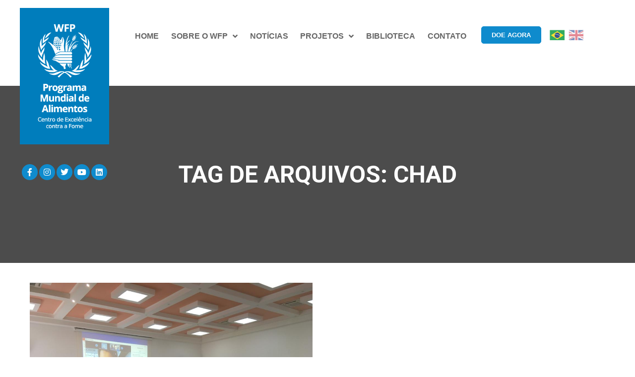

--- FILE ---
content_type: text/html; charset=UTF-8
request_url: https://centrodeexcelencia.org.br/tag/chad/
body_size: 19501
content:
<!DOCTYPE html>
<!--[if IE 9]>    <html class="no-js lt-ie10" lang="pt-BR"> <![endif]-->
<!--[if gt IE 9]><!--> <html class="no-js" lang="pt-BR"> <!--<![endif]-->
<head>

<meta charset="UTF-8" />
<meta name="viewport" content="width=device-width,initial-scale=1" />
<meta http-equiv="X-UA-Compatible" content="IE=edge">
<link rel="profile" href="https://gmpg.org/xfn/11" />
<meta name='robots' content='index, follow, max-image-preview:large, max-snippet:-1, max-video-preview:-1' />

	<!-- This site is optimized with the Yoast SEO plugin v26.6 - https://yoast.com/wordpress/plugins/seo/ -->
	<title>Arquivos Chad - WFP</title>
	<link rel="canonical" href="https://centrodeexcelencia.org.br/tag/chad/" />
	<meta property="og:locale" content="pt_BR" />
	<meta property="og:type" content="article" />
	<meta property="og:title" content="Arquivos Chad - WFP" />
	<meta property="og:url" content="https://centrodeexcelencia.org.br/tag/chad/" />
	<meta property="og:site_name" content="WFP" />
	<meta name="twitter:card" content="summary_large_image" />
	<script type="application/ld+json" class="yoast-schema-graph">{"@context":"https://schema.org","@graph":[{"@type":"CollectionPage","@id":"https://centrodeexcelencia.org.br/tag/chad/","url":"https://centrodeexcelencia.org.br/tag/chad/","name":"Arquivos Chad - WFP","isPartOf":{"@id":"https://centrodeexcelencia.org.br/#website"},"primaryImageOfPage":{"@id":"https://centrodeexcelencia.org.br/tag/chad/#primaryimage"},"image":{"@id":"https://centrodeexcelencia.org.br/tag/chad/#primaryimage"},"thumbnailUrl":"https://centrodeexcelencia.org.br/wp-content/uploads/2020/12/WFP-Chad.jpg","breadcrumb":{"@id":"https://centrodeexcelencia.org.br/tag/chad/#breadcrumb"},"inLanguage":"pt-BR"},{"@type":"ImageObject","inLanguage":"pt-BR","@id":"https://centrodeexcelencia.org.br/tag/chad/#primaryimage","url":"https://centrodeexcelencia.org.br/wp-content/uploads/2020/12/WFP-Chad.jpg","contentUrl":"https://centrodeexcelencia.org.br/wp-content/uploads/2020/12/WFP-Chad.jpg","width":1024,"height":768},{"@type":"BreadcrumbList","@id":"https://centrodeexcelencia.org.br/tag/chad/#breadcrumb","itemListElement":[{"@type":"ListItem","position":1,"name":"Início","item":"https://centrodeexcelencia.org.br/"},{"@type":"ListItem","position":2,"name":"Chad"}]},{"@type":"WebSite","@id":"https://centrodeexcelencia.org.br/#website","url":"https://centrodeexcelencia.org.br/","name":"WFP","description":"Centro de Excelência contra a Fome","publisher":{"@id":"https://centrodeexcelencia.org.br/#organization"},"potentialAction":[{"@type":"SearchAction","target":{"@type":"EntryPoint","urlTemplate":"https://centrodeexcelencia.org.br/?s={search_term_string}"},"query-input":{"@type":"PropertyValueSpecification","valueRequired":true,"valueName":"search_term_string"}}],"inLanguage":"pt-BR"},{"@type":"Organization","@id":"https://centrodeexcelencia.org.br/#organization","name":"WFP","url":"https://centrodeexcelencia.org.br/","logo":{"@type":"ImageObject","inLanguage":"pt-BR","@id":"https://centrodeexcelencia.org.br/#/schema/logo/image/","url":"https://centrodeexcelencia.org.br/wp-content/uploads/2026/01/Sem-titulo-1_Prancheta-1-1.png","contentUrl":"https://centrodeexcelencia.org.br/wp-content/uploads/2026/01/Sem-titulo-1_Prancheta-1-1.png","width":259,"height":395,"caption":"WFP"},"image":{"@id":"https://centrodeexcelencia.org.br/#/schema/logo/image/"}}]}</script>
	<!-- / Yoast SEO plugin. -->


<link rel='dns-prefetch' href='//www.googletagmanager.com' />
<link rel="alternate" type="application/rss+xml" title="Feed para WFP &raquo;" href="https://centrodeexcelencia.org.br/feed/" />
<link rel="alternate" type="application/rss+xml" title="Feed de tag para WFP &raquo; Chad" href="https://centrodeexcelencia.org.br/tag/chad/feed/" />
<style id='wp-img-auto-sizes-contain-inline-css' type='text/css'>
img:is([sizes=auto i],[sizes^="auto," i]){contain-intrinsic-size:3000px 1500px}
/*# sourceURL=wp-img-auto-sizes-contain-inline-css */
</style>
<style id='wp-emoji-styles-inline-css' type='text/css'>

	img.wp-smiley, img.emoji {
		display: inline !important;
		border: none !important;
		box-shadow: none !important;
		height: 1em !important;
		width: 1em !important;
		margin: 0 0.07em !important;
		vertical-align: -0.1em !important;
		background: none !important;
		padding: 0 !important;
	}
/*# sourceURL=wp-emoji-styles-inline-css */
</style>
<link rel='stylesheet' id='wp-block-library-css' href='https://centrodeexcelencia.org.br/wp-includes/css/dist/block-library/style.min.css?ver=6.9' type='text/css' media='all' />
<link rel='stylesheet' id='wc-blocks-style-css' href='https://centrodeexcelencia.org.br/wp-content/plugins/woocommerce/assets/client/blocks/wc-blocks.css?ver=wc-10.4.3' type='text/css' media='all' />
<style id='global-styles-inline-css' type='text/css'>
:root{--wp--preset--aspect-ratio--square: 1;--wp--preset--aspect-ratio--4-3: 4/3;--wp--preset--aspect-ratio--3-4: 3/4;--wp--preset--aspect-ratio--3-2: 3/2;--wp--preset--aspect-ratio--2-3: 2/3;--wp--preset--aspect-ratio--16-9: 16/9;--wp--preset--aspect-ratio--9-16: 9/16;--wp--preset--color--black: #000000;--wp--preset--color--cyan-bluish-gray: #abb8c3;--wp--preset--color--white: #ffffff;--wp--preset--color--pale-pink: #f78da7;--wp--preset--color--vivid-red: #cf2e2e;--wp--preset--color--luminous-vivid-orange: #ff6900;--wp--preset--color--luminous-vivid-amber: #fcb900;--wp--preset--color--light-green-cyan: #7bdcb5;--wp--preset--color--vivid-green-cyan: #00d084;--wp--preset--color--pale-cyan-blue: #8ed1fc;--wp--preset--color--vivid-cyan-blue: #0693e3;--wp--preset--color--vivid-purple: #9b51e0;--wp--preset--gradient--vivid-cyan-blue-to-vivid-purple: linear-gradient(135deg,rgb(6,147,227) 0%,rgb(155,81,224) 100%);--wp--preset--gradient--light-green-cyan-to-vivid-green-cyan: linear-gradient(135deg,rgb(122,220,180) 0%,rgb(0,208,130) 100%);--wp--preset--gradient--luminous-vivid-amber-to-luminous-vivid-orange: linear-gradient(135deg,rgb(252,185,0) 0%,rgb(255,105,0) 100%);--wp--preset--gradient--luminous-vivid-orange-to-vivid-red: linear-gradient(135deg,rgb(255,105,0) 0%,rgb(207,46,46) 100%);--wp--preset--gradient--very-light-gray-to-cyan-bluish-gray: linear-gradient(135deg,rgb(238,238,238) 0%,rgb(169,184,195) 100%);--wp--preset--gradient--cool-to-warm-spectrum: linear-gradient(135deg,rgb(74,234,220) 0%,rgb(151,120,209) 20%,rgb(207,42,186) 40%,rgb(238,44,130) 60%,rgb(251,105,98) 80%,rgb(254,248,76) 100%);--wp--preset--gradient--blush-light-purple: linear-gradient(135deg,rgb(255,206,236) 0%,rgb(152,150,240) 100%);--wp--preset--gradient--blush-bordeaux: linear-gradient(135deg,rgb(254,205,165) 0%,rgb(254,45,45) 50%,rgb(107,0,62) 100%);--wp--preset--gradient--luminous-dusk: linear-gradient(135deg,rgb(255,203,112) 0%,rgb(199,81,192) 50%,rgb(65,88,208) 100%);--wp--preset--gradient--pale-ocean: linear-gradient(135deg,rgb(255,245,203) 0%,rgb(182,227,212) 50%,rgb(51,167,181) 100%);--wp--preset--gradient--electric-grass: linear-gradient(135deg,rgb(202,248,128) 0%,rgb(113,206,126) 100%);--wp--preset--gradient--midnight: linear-gradient(135deg,rgb(2,3,129) 0%,rgb(40,116,252) 100%);--wp--preset--font-size--small: 13px;--wp--preset--font-size--medium: 20px;--wp--preset--font-size--large: 36px;--wp--preset--font-size--x-large: 42px;--wp--preset--spacing--20: 0.44rem;--wp--preset--spacing--30: 0.67rem;--wp--preset--spacing--40: 1rem;--wp--preset--spacing--50: 1.5rem;--wp--preset--spacing--60: 2.25rem;--wp--preset--spacing--70: 3.38rem;--wp--preset--spacing--80: 5.06rem;--wp--preset--shadow--natural: 6px 6px 9px rgba(0, 0, 0, 0.2);--wp--preset--shadow--deep: 12px 12px 50px rgba(0, 0, 0, 0.4);--wp--preset--shadow--sharp: 6px 6px 0px rgba(0, 0, 0, 0.2);--wp--preset--shadow--outlined: 6px 6px 0px -3px rgb(255, 255, 255), 6px 6px rgb(0, 0, 0);--wp--preset--shadow--crisp: 6px 6px 0px rgb(0, 0, 0);}:where(.is-layout-flex){gap: 0.5em;}:where(.is-layout-grid){gap: 0.5em;}body .is-layout-flex{display: flex;}.is-layout-flex{flex-wrap: wrap;align-items: center;}.is-layout-flex > :is(*, div){margin: 0;}body .is-layout-grid{display: grid;}.is-layout-grid > :is(*, div){margin: 0;}:where(.wp-block-columns.is-layout-flex){gap: 2em;}:where(.wp-block-columns.is-layout-grid){gap: 2em;}:where(.wp-block-post-template.is-layout-flex){gap: 1.25em;}:where(.wp-block-post-template.is-layout-grid){gap: 1.25em;}.has-black-color{color: var(--wp--preset--color--black) !important;}.has-cyan-bluish-gray-color{color: var(--wp--preset--color--cyan-bluish-gray) !important;}.has-white-color{color: var(--wp--preset--color--white) !important;}.has-pale-pink-color{color: var(--wp--preset--color--pale-pink) !important;}.has-vivid-red-color{color: var(--wp--preset--color--vivid-red) !important;}.has-luminous-vivid-orange-color{color: var(--wp--preset--color--luminous-vivid-orange) !important;}.has-luminous-vivid-amber-color{color: var(--wp--preset--color--luminous-vivid-amber) !important;}.has-light-green-cyan-color{color: var(--wp--preset--color--light-green-cyan) !important;}.has-vivid-green-cyan-color{color: var(--wp--preset--color--vivid-green-cyan) !important;}.has-pale-cyan-blue-color{color: var(--wp--preset--color--pale-cyan-blue) !important;}.has-vivid-cyan-blue-color{color: var(--wp--preset--color--vivid-cyan-blue) !important;}.has-vivid-purple-color{color: var(--wp--preset--color--vivid-purple) !important;}.has-black-background-color{background-color: var(--wp--preset--color--black) !important;}.has-cyan-bluish-gray-background-color{background-color: var(--wp--preset--color--cyan-bluish-gray) !important;}.has-white-background-color{background-color: var(--wp--preset--color--white) !important;}.has-pale-pink-background-color{background-color: var(--wp--preset--color--pale-pink) !important;}.has-vivid-red-background-color{background-color: var(--wp--preset--color--vivid-red) !important;}.has-luminous-vivid-orange-background-color{background-color: var(--wp--preset--color--luminous-vivid-orange) !important;}.has-luminous-vivid-amber-background-color{background-color: var(--wp--preset--color--luminous-vivid-amber) !important;}.has-light-green-cyan-background-color{background-color: var(--wp--preset--color--light-green-cyan) !important;}.has-vivid-green-cyan-background-color{background-color: var(--wp--preset--color--vivid-green-cyan) !important;}.has-pale-cyan-blue-background-color{background-color: var(--wp--preset--color--pale-cyan-blue) !important;}.has-vivid-cyan-blue-background-color{background-color: var(--wp--preset--color--vivid-cyan-blue) !important;}.has-vivid-purple-background-color{background-color: var(--wp--preset--color--vivid-purple) !important;}.has-black-border-color{border-color: var(--wp--preset--color--black) !important;}.has-cyan-bluish-gray-border-color{border-color: var(--wp--preset--color--cyan-bluish-gray) !important;}.has-white-border-color{border-color: var(--wp--preset--color--white) !important;}.has-pale-pink-border-color{border-color: var(--wp--preset--color--pale-pink) !important;}.has-vivid-red-border-color{border-color: var(--wp--preset--color--vivid-red) !important;}.has-luminous-vivid-orange-border-color{border-color: var(--wp--preset--color--luminous-vivid-orange) !important;}.has-luminous-vivid-amber-border-color{border-color: var(--wp--preset--color--luminous-vivid-amber) !important;}.has-light-green-cyan-border-color{border-color: var(--wp--preset--color--light-green-cyan) !important;}.has-vivid-green-cyan-border-color{border-color: var(--wp--preset--color--vivid-green-cyan) !important;}.has-pale-cyan-blue-border-color{border-color: var(--wp--preset--color--pale-cyan-blue) !important;}.has-vivid-cyan-blue-border-color{border-color: var(--wp--preset--color--vivid-cyan-blue) !important;}.has-vivid-purple-border-color{border-color: var(--wp--preset--color--vivid-purple) !important;}.has-vivid-cyan-blue-to-vivid-purple-gradient-background{background: var(--wp--preset--gradient--vivid-cyan-blue-to-vivid-purple) !important;}.has-light-green-cyan-to-vivid-green-cyan-gradient-background{background: var(--wp--preset--gradient--light-green-cyan-to-vivid-green-cyan) !important;}.has-luminous-vivid-amber-to-luminous-vivid-orange-gradient-background{background: var(--wp--preset--gradient--luminous-vivid-amber-to-luminous-vivid-orange) !important;}.has-luminous-vivid-orange-to-vivid-red-gradient-background{background: var(--wp--preset--gradient--luminous-vivid-orange-to-vivid-red) !important;}.has-very-light-gray-to-cyan-bluish-gray-gradient-background{background: var(--wp--preset--gradient--very-light-gray-to-cyan-bluish-gray) !important;}.has-cool-to-warm-spectrum-gradient-background{background: var(--wp--preset--gradient--cool-to-warm-spectrum) !important;}.has-blush-light-purple-gradient-background{background: var(--wp--preset--gradient--blush-light-purple) !important;}.has-blush-bordeaux-gradient-background{background: var(--wp--preset--gradient--blush-bordeaux) !important;}.has-luminous-dusk-gradient-background{background: var(--wp--preset--gradient--luminous-dusk) !important;}.has-pale-ocean-gradient-background{background: var(--wp--preset--gradient--pale-ocean) !important;}.has-electric-grass-gradient-background{background: var(--wp--preset--gradient--electric-grass) !important;}.has-midnight-gradient-background{background: var(--wp--preset--gradient--midnight) !important;}.has-small-font-size{font-size: var(--wp--preset--font-size--small) !important;}.has-medium-font-size{font-size: var(--wp--preset--font-size--medium) !important;}.has-large-font-size{font-size: var(--wp--preset--font-size--large) !important;}.has-x-large-font-size{font-size: var(--wp--preset--font-size--x-large) !important;}
/*# sourceURL=global-styles-inline-css */
</style>

<style id='classic-theme-styles-inline-css' type='text/css'>
/*! This file is auto-generated */
.wp-block-button__link{color:#fff;background-color:#32373c;border-radius:9999px;box-shadow:none;text-decoration:none;padding:calc(.667em + 2px) calc(1.333em + 2px);font-size:1.125em}.wp-block-file__button{background:#32373c;color:#fff;text-decoration:none}
/*# sourceURL=/wp-includes/css/classic-themes.min.css */
</style>
<link rel='stylesheet' id='pi-dcw-css' href='https://centrodeexcelencia.org.br/wp-content/plugins/add-to-cart-direct-checkout-for-woocommerce/public/css/pi-dcw-public.css?ver=2.1.74' type='text/css' media='all' />
<style id='pi-dcw-inline-css' type='text/css'>

		.pisol_buy_now_button{
			color:#ffffff !important;
			background-color: #ee6443 !important;
		}
		
/*# sourceURL=pi-dcw-inline-css */
</style>
<link rel='stylesheet' id='woocommerce-layout-css' href='https://centrodeexcelencia.org.br/wp-content/plugins/woocommerce/assets/css/woocommerce-layout.css?ver=10.4.3' type='text/css' media='all' />
<link rel='stylesheet' id='woocommerce-smallscreen-css' href='https://centrodeexcelencia.org.br/wp-content/plugins/woocommerce/assets/css/woocommerce-smallscreen.css?ver=10.4.3' type='text/css' media='only screen and (max-width: 768px)' />
<link rel='stylesheet' id='woocommerce-general-css' href='https://centrodeexcelencia.org.br/wp-content/plugins/woocommerce/assets/css/woocommerce.css?ver=10.4.3' type='text/css' media='all' />
<style id='woocommerce-inline-inline-css' type='text/css'>
.woocommerce form .form-row .required { visibility: visible; }
/*# sourceURL=woocommerce-inline-inline-css */
</style>
<link rel='stylesheet' id='ivory-search-styles-css' href='https://centrodeexcelencia.org.br/wp-content/plugins/add-search-to-menu/public/css/ivory-search.min.css?ver=5.5.13' type='text/css' media='all' />
<link rel='stylesheet' id='woonp-frontend-css' href='https://centrodeexcelencia.org.br/wp-content/plugins/wpc-name-your-price/assets/css/frontend.css?ver=2.2.1' type='text/css' media='all' />
<link rel='stylesheet' id='elementor-frontend-css' href='https://centrodeexcelencia.org.br/wp-content/plugins/elementor/assets/css/frontend.min.css?ver=3.25.10' type='text/css' media='all' />
<link rel='stylesheet' id='widget-text-editor-css' href='https://centrodeexcelencia.org.br/wp-content/plugins/elementor/assets/css/widget-text-editor.min.css?ver=3.25.10' type='text/css' media='all' />
<link rel='stylesheet' id='widget-social-icons-css' href='https://centrodeexcelencia.org.br/wp-content/plugins/elementor/assets/css/widget-social-icons.min.css?ver=3.25.10' type='text/css' media='all' />
<link rel='stylesheet' id='e-apple-webkit-css' href='https://centrodeexcelencia.org.br/wp-content/plugins/elementor/assets/css/conditionals/apple-webkit.min.css?ver=3.25.10' type='text/css' media='all' />
<link rel='stylesheet' id='widget-nav-menu-css' href='https://centrodeexcelencia.org.br/wp-content/plugins/elementor-pro/assets/css/widget-nav-menu.min.css?ver=3.25.4' type='text/css' media='all' />
<link rel='stylesheet' id='elementor-icons-css' href='https://centrodeexcelencia.org.br/wp-content/plugins/elementor/assets/lib/eicons/css/elementor-icons.min.css?ver=5.32.0' type='text/css' media='all' />
<link rel='stylesheet' id='swiper-css' href='https://centrodeexcelencia.org.br/wp-content/plugins/elementor/assets/lib/swiper/v8/css/swiper.min.css?ver=8.4.5' type='text/css' media='all' />
<link rel='stylesheet' id='e-swiper-css' href='https://centrodeexcelencia.org.br/wp-content/plugins/elementor/assets/css/conditionals/e-swiper.min.css?ver=3.25.10' type='text/css' media='all' />
<link rel='stylesheet' id='elementor-post-11979-css' href='https://centrodeexcelencia.org.br/wp-content/uploads/elementor/css/post-11979.css?ver=1764015607' type='text/css' media='all' />
<link rel='stylesheet' id='e-popup-style-css' href='https://centrodeexcelencia.org.br/wp-content/plugins/elementor-pro/assets/css/conditionals/popup.min.css?ver=3.25.4' type='text/css' media='all' />
<link rel='stylesheet' id='she-header-style-css' href='https://centrodeexcelencia.org.br/wp-content/plugins/sticky-header-effects-for-elementor/assets/css/she-header-style.css?ver=2.1.6' type='text/css' media='all' />
<link rel='stylesheet' id='elementor-post-19579-css' href='https://centrodeexcelencia.org.br/wp-content/uploads/elementor/css/post-19579.css?ver=1764015608' type='text/css' media='all' />
<link rel='stylesheet' id='elementor-post-19672-css' href='https://centrodeexcelencia.org.br/wp-content/uploads/elementor/css/post-19672.css?ver=1764015608' type='text/css' media='all' />
<link rel='stylesheet' id='newsletter-css' href='https://centrodeexcelencia.org.br/wp-content/plugins/newsletter/style.css?ver=9.1.0' type='text/css' media='all' />
<link rel='stylesheet' id='font-awesome-css' href='https://centrodeexcelencia.org.br/wp-content/plugins/elementor/assets/lib/font-awesome/css/font-awesome.min.css?ver=4.7.0' type='text/css' media='all' />
<link rel='stylesheet' id='a13-icomoon-css' href='https://centrodeexcelencia.org.br/wp-content/themes/rife-free/css/icomoon.css?ver=2.4.23' type='text/css' media='all' />
<link rel='stylesheet' id='a13-main-style-css' href='https://centrodeexcelencia.org.br/wp-content/themes/rife-free/style.css?ver=2.4.23' type='text/css' media='all' />
<link rel='stylesheet' id='apollo13framework-woocommerce-css' href='https://centrodeexcelencia.org.br/wp-content/themes/rife-free/css/woocommerce.css?ver=2.4.23' type='text/css' media='all' />
<link rel='stylesheet' id='jquery-lightgallery-css' href='https://centrodeexcelencia.org.br/wp-content/themes/rife-free/js/light-gallery/css/lightgallery.min.css?ver=1.9.0' type='text/css' media='all' />
<link rel='stylesheet' id='a13-user-css-css' href='https://centrodeexcelencia.org.br/wp-content/uploads/apollo13_framework_files/css/user.css?ver=2.4.23_1749001595' type='text/css' media='all' />
<link rel='stylesheet' id='font-awesome-5-all-css' href='https://centrodeexcelencia.org.br/wp-content/plugins/elementor/assets/lib/font-awesome/css/all.min.css?ver=3.25.10' type='text/css' media='all' />
<link rel='stylesheet' id='font-awesome-4-shim-css' href='https://centrodeexcelencia.org.br/wp-content/plugins/elementor/assets/lib/font-awesome/css/v4-shims.min.css?ver=3.25.10' type='text/css' media='all' />
<link rel='stylesheet' id='wpr-link-animations-css-css' href='https://centrodeexcelencia.org.br/wp-content/plugins/royal-elementor-addons/assets/css/lib/animations/wpr-link-animations.min.css?ver=1.7.1036' type='text/css' media='all' />
<link rel='stylesheet' id='wpr-text-animations-css-css' href='https://centrodeexcelencia.org.br/wp-content/plugins/royal-elementor-addons/assets/css/lib/animations/text-animations.min.css?ver=1.7.1036' type='text/css' media='all' />
<link rel='stylesheet' id='wpr-addons-css-css' href='https://centrodeexcelencia.org.br/wp-content/plugins/royal-elementor-addons/assets/css/frontend.min.css?ver=1.7.1036' type='text/css' media='all' />
<link rel='stylesheet' id='google-fonts-1-css' href='https://fonts.googleapis.com/css?family=Roboto%3A100%2C100italic%2C200%2C200italic%2C300%2C300italic%2C400%2C400italic%2C500%2C500italic%2C600%2C600italic%2C700%2C700italic%2C800%2C800italic%2C900%2C900italic%7CRoboto+Slab%3A100%2C100italic%2C200%2C200italic%2C300%2C300italic%2C400%2C400italic%2C500%2C500italic%2C600%2C600italic%2C700%2C700italic%2C800%2C800italic%2C900%2C900italic&#038;display=auto&#038;ver=6.9' type='text/css' media='all' />
<link rel='stylesheet' id='google-earlyaccess-2-css' href='https://fonts.googleapis.com/earlyaccess/opensanshebrew.css?ver=6.9' type='text/css' media='all' />
<link rel='stylesheet' id='elementor-icons-shared-0-css' href='https://centrodeexcelencia.org.br/wp-content/plugins/elementor/assets/lib/font-awesome/css/fontawesome.min.css?ver=5.15.3' type='text/css' media='all' />
<link rel='stylesheet' id='elementor-icons-fa-brands-css' href='https://centrodeexcelencia.org.br/wp-content/plugins/elementor/assets/lib/font-awesome/css/brands.min.css?ver=5.15.3' type='text/css' media='all' />
<link rel='stylesheet' id='elementor-icons-fa-solid-css' href='https://centrodeexcelencia.org.br/wp-content/plugins/elementor/assets/lib/font-awesome/css/solid.min.css?ver=5.15.3' type='text/css' media='all' />
<link rel='stylesheet' id='elementor-icons-fa-regular-css' href='https://centrodeexcelencia.org.br/wp-content/plugins/elementor/assets/lib/font-awesome/css/regular.min.css?ver=5.15.3' type='text/css' media='all' />
<link rel="preconnect" href="https://fonts.gstatic.com/" crossorigin><script type="text/javascript" data-cfasync="false" src="https://centrodeexcelencia.org.br/wp-includes/js/jquery/jquery.min.js?ver=3.7.1" id="jquery-core-js"></script>
<script type="text/javascript" data-cfasync="false" src="https://centrodeexcelencia.org.br/wp-includes/js/jquery/jquery-migrate.min.js?ver=3.4.1" id="jquery-migrate-js"></script>
<script type="text/javascript" id="pi-dcw-js-extra">
/* <![CDATA[ */
var pisol_dcw_setting = {"ajax_url":"https://centrodeexcelencia.org.br/wp-admin/admin-ajax.php"};
//# sourceURL=pi-dcw-js-extra
/* ]]> */
</script>
<script type="text/javascript" src="https://centrodeexcelencia.org.br/wp-content/plugins/add-to-cart-direct-checkout-for-woocommerce/public/js/pi-dcw-public.js?ver=2.1.74" id="pi-dcw-js"></script>
<script type="text/javascript" src="https://centrodeexcelencia.org.br/wp-content/plugins/woocommerce/assets/js/jquery-blockui/jquery.blockUI.min.js?ver=2.7.0-wc.10.4.3" id="wc-jquery-blockui-js" defer="defer" data-wp-strategy="defer"></script>
<script type="text/javascript" src="https://centrodeexcelencia.org.br/wp-content/plugins/woocommerce/assets/js/js-cookie/js.cookie.min.js?ver=2.1.4-wc.10.4.3" id="wc-js-cookie-js" defer="defer" data-wp-strategy="defer"></script>
<script type="text/javascript" id="woocommerce-js-extra">
/* <![CDATA[ */
var woocommerce_params = {"ajax_url":"/wp-admin/admin-ajax.php","wc_ajax_url":"/?wc-ajax=%%endpoint%%","i18n_password_show":"Mostrar senha","i18n_password_hide":"Ocultar senha"};
//# sourceURL=woocommerce-js-extra
/* ]]> */
</script>
<script type="text/javascript" src="https://centrodeexcelencia.org.br/wp-content/plugins/woocommerce/assets/js/frontend/woocommerce.min.js?ver=10.4.3" id="woocommerce-js" defer="defer" data-wp-strategy="defer"></script>
<script type="text/javascript" src="https://centrodeexcelencia.org.br/wp-content/plugins/sticky-header-effects-for-elementor/assets/js/she-header.js?ver=2.1.6" id="she-header-js"></script>
<script type="text/javascript" src="https://centrodeexcelencia.org.br/wp-content/plugins/elementor/assets/lib/font-awesome/js/v4-shims.min.js?ver=3.25.10" id="font-awesome-4-shim-js"></script>
<link rel="https://api.w.org/" href="https://centrodeexcelencia.org.br/wp-json/" /><link rel="alternate" title="JSON" type="application/json" href="https://centrodeexcelencia.org.br/wp-json/wp/v2/tags/213" /><link rel="EditURI" type="application/rsd+xml" title="RSD" href="https://centrodeexcelencia.org.br/xmlrpc.php?rsd" />
<meta name="generator" content="WordPress 6.9" />
<meta name="generator" content="WooCommerce 10.4.3" />
<meta name="generator" content="Site Kit by Google 1.168.0" /><style type="text/css">
.qtranxs_flag_pb {background-image: url(https://centrodeexcelencia.org.br/wp-content/plugins/qtranslate-x/flags/br.png); background-repeat: no-repeat;}
.qtranxs_flag_en {background-image: url(https://centrodeexcelencia.org.br/wp-content/plugins/qtranslate-x/flags/gb.png); background-repeat: no-repeat;}
</style>
<link hreflang="pb" href="https://centrodeexcelencia.org.br/pb/tag/chad/" rel="alternate" />
<link hreflang="en" href="https://centrodeexcelencia.org.br/en/tag/chad/" rel="alternate" />
<link hreflang="x-default" href="https://centrodeexcelencia.org.br/tag/chad/" rel="alternate" />
<meta name="generator" content="qTranslate-X 3.4.6.8" />
<script type="text/javascript">
// <![CDATA[
(function(){
    var docElement = document.documentElement,
        className = docElement.className;
    // Change `no-js` to `js`
    var reJS = new RegExp('(^|\\s)no-js( |\\s|$)');
    //space as literal in second capturing group cause there is strange situation when \s is not catched on load when other plugins add their own classes
    className = className.replace(reJS, '$1js$2');
    docElement.className = className;
})();
// ]]>
</script>	<noscript><style>.woocommerce-product-gallery{ opacity: 1 !important; }</style></noscript>
	<meta name="google-site-verification" content="ztpTHvLBeldPfrvLIiYsDjDbY8Y0tXzdlpKn09gg1F4"><meta name="generator" content="Elementor 3.25.10; features: additional_custom_breakpoints, e_optimized_control_loading; settings: css_print_method-external, google_font-enabled, font_display-auto">
			<style>
				.e-con.e-parent:nth-of-type(n+4):not(.e-lazyloaded):not(.e-no-lazyload),
				.e-con.e-parent:nth-of-type(n+4):not(.e-lazyloaded):not(.e-no-lazyload) * {
					background-image: none !important;
				}
				@media screen and (max-height: 1024px) {
					.e-con.e-parent:nth-of-type(n+3):not(.e-lazyloaded):not(.e-no-lazyload),
					.e-con.e-parent:nth-of-type(n+3):not(.e-lazyloaded):not(.e-no-lazyload) * {
						background-image: none !important;
					}
				}
				@media screen and (max-height: 640px) {
					.e-con.e-parent:nth-of-type(n+2):not(.e-lazyloaded):not(.e-no-lazyload),
					.e-con.e-parent:nth-of-type(n+2):not(.e-lazyloaded):not(.e-no-lazyload) * {
						background-image: none !important;
					}
				}
			</style>
			<link rel="icon" href="https://centrodeexcelencia.org.br/wp-content/uploads/2020/10/cropped-LogoEN-1-100x100.png" sizes="32x32" />
<link rel="icon" href="https://centrodeexcelencia.org.br/wp-content/uploads/2020/10/cropped-LogoEN-1-250x250.png" sizes="192x192" />
<link rel="apple-touch-icon" href="https://centrodeexcelencia.org.br/wp-content/uploads/2020/10/cropped-LogoEN-1-250x250.png" />
<meta name="msapplication-TileImage" content="https://centrodeexcelencia.org.br/wp-content/uploads/2020/10/cropped-LogoEN-1-300x300.png" />
<style id="wpr_lightbox_styles">
				.lg-backdrop {
					background-color: rgba(0,0,0,0.6) !important;
				}
				.lg-toolbar,
				.lg-dropdown {
					background-color: rgba(0,0,0,0.8) !important;
				}
				.lg-dropdown:after {
					border-bottom-color: rgba(0,0,0,0.8) !important;
				}
				.lg-sub-html {
					background-color: rgba(0,0,0,0.8) !important;
				}
				.lg-thumb-outer,
				.lg-progress-bar {
					background-color: #444444 !important;
				}
				.lg-progress {
					background-color: #a90707 !important;
				}
				.lg-icon {
					color: #efefef !important;
					font-size: 20px !important;
				}
				.lg-icon.lg-toogle-thumb {
					font-size: 24px !important;
				}
				.lg-icon:hover,
				.lg-dropdown-text:hover {
					color: #ffffff !important;
				}
				.lg-sub-html,
				.lg-dropdown-text {
					color: #efefef !important;
					font-size: 14px !important;
				}
				#lg-counter {
					color: #efefef !important;
					font-size: 14px !important;
				}
				.lg-prev,
				.lg-next {
					font-size: 35px !important;
				}

				/* Defaults */
				.lg-icon {
				background-color: transparent !important;
				}

				#lg-counter {
				opacity: 0.9;
				}

				.lg-thumb-outer {
				padding: 0 10px;
				}

				.lg-thumb-item {
				border-radius: 0 !important;
				border: none !important;
				opacity: 0.5;
				}

				.lg-thumb-item.active {
					opacity: 1;
				}
	         </style>			<style type="text/css">
					</style>
					<style type="text/css">
					</style>
					<style type="text/css">
					</style>
		<style id='a13-posts-grid-1-inline-css' type='text/css'>
.posts-bricks-1{max-width:1450px}.posts-bricks-1 .posts-grid-container{margin-right:-20px}.rtl .posts-bricks-1 .posts-grid-container{margin-right:0;margin-left:-20px}.posts-bricks-1 .layout-fitRows .archive-item,.posts-bricks-1 .layout-masonry .archive-item{margin-bottom:20px}.posts-bricks-1.posts-columns-4 .archive-item,.posts-bricks-1.posts-columns-4 .grid-master{width:calc(25% - 20px)}.posts-bricks-1.posts-columns-4 .archive-item.w2{width:calc(50% - 20px)}.posts-bricks-1.posts-columns-4 .archive-item.w3{width:calc(75% - 20px)}.posts-bricks-1.posts-columns-3 .archive-item,.posts-bricks-1.posts-columns-3 .grid-master{width:calc(33.3333333% - 20px)}.posts-bricks-1.posts-columns-3 .archive-item.w2{width:calc(66.6666666% - 20px)}.posts-bricks-1.posts-columns-2 .archive-item,.posts-bricks-1.posts-columns-2 .grid-master{width:calc(50% - 20px)}.posts-bricks-1.posts-columns-1 .grid-master,.posts-bricks-1.posts-columns-1 .archive-item,.posts-bricks-1.posts-columns-2 .archive-item.w2,.posts-bricks-1.posts-columns-2 .archive-item.w3,.posts-bricks-1.posts-columns-2 .archive-item.w4,.posts-bricks-1.posts-columns-3 .archive-item.w3,.posts-bricks-1.posts-columns-3 .archive-item.w4,.posts-bricks-1.posts-columns-4 .archive-item.w4{width:calc(100% - 20px)}@media only screen and (max-width:1600px){.header-vertical .with-sidebar .posts-bricks-1.posts-columns-4 .archive-item,.header-vertical .with-sidebar .posts-bricks-1.posts-columns-4 .grid-master{width:calc(33.3333333% - 20px)}.header-vertical .with-sidebar .posts-bricks-1.posts-columns-4 .archive-item.w2{width:calc(66.6666666% - 20px)}.header-vertical .with-sidebar .posts-bricks-1.posts-columns-4 .archive-item.w3{width:calc(100% - 20px)}}@media only screen and (max-width:1279px){.posts-bricks-1.posts-columns-4 .archive-item,.posts-bricks-1.posts-columns-4 .grid-master{width:calc(33.3333333% - 20px)}.posts-bricks-1.posts-columns-4 .archive-item.w2{width:calc(66.6666666% - 20px)}.posts-bricks-1.posts-columns-4 .archive-item.w3{width:calc(100% - 20px)}.header-vertical .layout-fluid.with-sidebar .posts-bricks-1.posts-columns-4 .grid-master,.header-vertical .layout-fluid.with-sidebar .posts-bricks-1.posts-columns-4 .archive-item,.header-vertical .layout-fluid.with-sidebar .posts-bricks-1.posts-columns-4 .archive-item.w2,.header-vertical .layout-fluid.with-sidebar .posts-bricks-1.posts-columns-3 .grid-master,.header-vertical .layout-fluid.with-sidebar .posts-bricks-1.posts-columns-3 .archive-item{width:calc(50% - 20px)}.header-vertical .layout-fluid.with-sidebar .posts-columns-4 .archive-item.w3,.header-vertical .layout-fluid.with-sidebar .posts-columns-3 .archive-item.w2{width:calc(100% - 20px)}.header-vertical .with-sidebar .posts-bricks-1.posts-columns-4 .grid-master,.header-vertical .with-sidebar .posts-bricks-1.posts-columns-4 .archive-item,.header-vertical .with-sidebar .posts-bricks-1.posts-columns-4 .archive-item.w2,.header-vertical .with-sidebar .posts-bricks-1.posts-columns-3 .grid-master,.header-vertical .with-sidebar .posts-bricks-1.posts-columns-3 .archive-item{width:calc(50% - 20px)}.header-vertical .with-sidebar .posts-bricks-1.posts-columns-4 .archive-item.w3,.header-vertical .with-sidebar .posts-bricks-1.posts-columns-3 .archive-item.w2{width:calc(100% - 20px)}}@media only screen and (max-width:800px){#mid .posts-bricks-1.posts-columns-4 .archive-item,#mid .posts-bricks-1.posts-columns-4 .grid-master,#mid .posts-bricks-1.posts-columns-4 .archive-item.w2,#mid .posts-bricks-1.posts-columns-3 .archive-item,#mid .posts-bricks-1.posts-columns-3 .grid-master{width:calc(50% - 20px)}#mid .posts-bricks-1.posts-columns-4 .archive-item.w3,#mid .posts-bricks-1.posts-columns-3 .archive-item.w2{width:calc(100% - 20px)}}@media only screen and (max-width:480px){.posts-bricks-1 .posts-grid-container{margin-right:0}.rtl .posts-bricks-1 .posts-grid-container{margin-left:0}#mid .posts-bricks-1.posts-columns-4 .grid-master,#mid .posts-bricks-1.posts-columns-4 .archive-item,#mid .posts-bricks-1.posts-columns-4 .archive-item.w2,#mid .posts-bricks-1.posts-columns-4 .archive-item.w3,#mid .posts-bricks-1.posts-columns-4 .archive-item.w4,#mid .posts-bricks-1.posts-columns-3 .grid-master,#mid .posts-bricks-1.posts-columns-3 .archive-item,#mid .posts-bricks-1.posts-columns-3 .archive-item.w2,#mid .posts-bricks-1.posts-columns-3 .archive-item.w3,#mid .posts-bricks-1.posts-columns-2 .grid-master,#mid .posts-bricks-1.posts-columns-2 .archive-item,#mid .posts-bricks-1.posts-columns-2 .archive-item.w2,#mid .posts-bricks-1.posts-columns-1 .grid-master,#mid .posts-bricks-1.posts-columns-1 .archive-item{width:100%}}.posts-list .layout-full.with-sidebar .content-box,.posts-list .layout-full_fixed.with-sidebar .content-box,.posts-list .layout-full_padding.with-sidebar .content-box{margin-left:20px;width:calc(75% - 20px)}.posts-list .layout-full.right-sidebar .content-box,.posts-list .layout-full_fixed.right-sidebar .content-box,.posts-list .layout-full_padding.right-sidebar .content-box{margin-left:0;margin-right:20px}@media only screen and (min-width:1560px){.posts-list .layout-full.with-sidebar .content-box{width:calc(100% - 320px - 20px)}}@media only screen and (min-width:1640px){.posts-list .layout-full_padding.with-sidebar .content-box{width:calc(100% - 320px - 20px)}}@media only screen and (max-width:1400px) and (min-width:1025px){.posts-list .layout-full_padding.with-sidebar .content-box{width:calc(70% - 20px)}}@media only screen and (max-width:1320px) and (min-width:1025px){.posts-list .layout-full.with-sidebar .content-box{width:calc(70% - 20px)}}@media only screen and (max-width:1024px){.posts-list .layout-full.with-sidebar .content-box,.posts-list .layout-full_fixed.with-sidebar .content-box,.posts-list .layout-full_padding.with-sidebar .content-box{width:calc(70% - 20px)}}@media only screen and (max-width:768px){.posts-list .layout-full.with-sidebar .content-box,.posts-list .layout-full_fixed.with-sidebar .content-box,.posts-list .layout-full_padding.with-sidebar .content-box{width:auto;margin-left:0;margin-right:0}}
/*# sourceURL=a13-posts-grid-1-inline-css */
</style>
<link rel='stylesheet' id='e-sticky-css' href='https://centrodeexcelencia.org.br/wp-content/plugins/elementor-pro/assets/css/modules/sticky.min.css?ver=3.25.4' type='text/css' media='all' />
</head>

<body id="top" class="archive tag tag-chad tag-213 wp-theme-rife-free theme-rife-free woocommerce-no-js rife-free side-menu-eff-7 header-horizontal site-layout-full posts-list elementor-default elementor-kit-11979" itemtype="https://schema.org/Blog" itemscope>
<div class="whole-layout">
        <div class="page-background to-move"></div>
        <div class="container-elementor-header">		<div data-elementor-type="header" data-elementor-id="19579" class="elementor elementor-19579 elementor-location-header" data-elementor-post-type="elementor_library">
					<section class="elementor-section elementor-top-section elementor-element elementor-element-4fe705d2 elementor-section-stretched elementor-hidden-desktop elementor-hidden-tablet she-header-yes elementor-section-boxed elementor-section-height-default elementor-section-height-default wpr-particle-no wpr-jarallax-no wpr-parallax-no wpr-sticky-section-no" data-id="4fe705d2" data-element_type="section" data-settings="{&quot;stretch_section&quot;:&quot;section-stretched&quot;,&quot;background_background&quot;:&quot;classic&quot;,&quot;sticky_on&quot;:[&quot;mobile&quot;],&quot;sticky&quot;:&quot;top&quot;,&quot;transparent&quot;:&quot;yes&quot;,&quot;scroll_distance_mobile&quot;:{&quot;unit&quot;:&quot;px&quot;,&quot;size&quot;:120,&quot;sizes&quot;:[]},&quot;background_show&quot;:&quot;yes&quot;,&quot;background&quot;:&quot;#FFFFFF&quot;,&quot;shrink_header&quot;:&quot;yes&quot;,&quot;custom_height_header&quot;:{&quot;unit&quot;:&quot;px&quot;,&quot;size&quot;:60,&quot;sizes&quot;:[]},&quot;shrink_header_logo&quot;:&quot;yes&quot;,&quot;custom_height_header_logo&quot;:{&quot;unit&quot;:&quot;px&quot;,&quot;size&quot;:50,&quot;sizes&quot;:[]},&quot;sticky_offset&quot;:0,&quot;sticky_effects_offset&quot;:0,&quot;sticky_anchor_link_offset&quot;:0,&quot;transparent_on&quot;:[&quot;desktop&quot;,&quot;tablet&quot;,&quot;mobile&quot;],&quot;scroll_distance&quot;:{&quot;unit&quot;:&quot;px&quot;,&quot;size&quot;:60,&quot;sizes&quot;:[]},&quot;scroll_distance_tablet&quot;:{&quot;unit&quot;:&quot;px&quot;,&quot;size&quot;:&quot;&quot;,&quot;sizes&quot;:[]},&quot;she_offset_top&quot;:{&quot;unit&quot;:&quot;px&quot;,&quot;size&quot;:0,&quot;sizes&quot;:[]},&quot;she_offset_top_tablet&quot;:{&quot;unit&quot;:&quot;px&quot;,&quot;size&quot;:&quot;&quot;,&quot;sizes&quot;:[]},&quot;she_offset_top_mobile&quot;:{&quot;unit&quot;:&quot;px&quot;,&quot;size&quot;:&quot;&quot;,&quot;sizes&quot;:[]},&quot;she_width&quot;:{&quot;unit&quot;:&quot;%&quot;,&quot;size&quot;:100,&quot;sizes&quot;:[]},&quot;she_width_tablet&quot;:{&quot;unit&quot;:&quot;px&quot;,&quot;size&quot;:&quot;&quot;,&quot;sizes&quot;:[]},&quot;she_width_mobile&quot;:{&quot;unit&quot;:&quot;px&quot;,&quot;size&quot;:&quot;&quot;,&quot;sizes&quot;:[]},&quot;she_padding&quot;:{&quot;unit&quot;:&quot;px&quot;,&quot;top&quot;:0,&quot;right&quot;:&quot;&quot;,&quot;bottom&quot;:0,&quot;left&quot;:&quot;&quot;,&quot;isLinked&quot;:true},&quot;she_padding_tablet&quot;:{&quot;unit&quot;:&quot;px&quot;,&quot;top&quot;:&quot;&quot;,&quot;right&quot;:&quot;&quot;,&quot;bottom&quot;:&quot;&quot;,&quot;left&quot;:&quot;&quot;,&quot;isLinked&quot;:true},&quot;she_padding_mobile&quot;:{&quot;unit&quot;:&quot;px&quot;,&quot;top&quot;:&quot;&quot;,&quot;right&quot;:&quot;&quot;,&quot;bottom&quot;:&quot;&quot;,&quot;left&quot;:&quot;&quot;,&quot;isLinked&quot;:true},&quot;custom_height_header_tablet&quot;:{&quot;unit&quot;:&quot;px&quot;,&quot;size&quot;:&quot;&quot;,&quot;sizes&quot;:[]},&quot;custom_height_header_mobile&quot;:{&quot;unit&quot;:&quot;px&quot;,&quot;size&quot;:&quot;&quot;,&quot;sizes&quot;:[]},&quot;custom_height_header_logo_tablet&quot;:{&quot;unit&quot;:&quot;px&quot;,&quot;size&quot;:&quot;&quot;,&quot;sizes&quot;:[]},&quot;custom_height_header_logo_mobile&quot;:{&quot;unit&quot;:&quot;px&quot;,&quot;size&quot;:&quot;&quot;,&quot;sizes&quot;:[]}}">
						<div class="elementor-container elementor-column-gap-extended">
					<div class="elementor-column elementor-col-50 elementor-top-column elementor-element elementor-element-147a3d1e" data-id="147a3d1e" data-element_type="column">
			<div class="elementor-widget-wrap elementor-element-populated">
						<div class="elementor-element elementor-element-3050c65e logo elementor-widget elementor-widget-text-editor" data-id="3050c65e" data-element_type="widget" data-widget_type="text-editor.default">
				<div class="elementor-widget-container">
							
<p style="margin: 0;"><a href="/wfp"><img fetchpriority="high" class="aligncenter wp-image-11981 size-full" style="margin: 0;" src="https://centrodeexcelencia.org.br/wp-content/uploads/2020/09/lgo-wfp-1.png" alt="" width="259" height="395" /></a></p>
						</div>
				</div>
				<div class="elementor-element elementor-element-f5e5649 logo2 elementor-widget elementor-widget-text-editor" data-id="f5e5649" data-element_type="widget" data-widget_type="text-editor.default">
				<div class="elementor-widget-container">
							<p><img class="alignnone wp-image-28510 size-full" style="margin: 0;" src="https://centrodeexcelencia.org.br/wp-content/uploads/2024/11/logo-rodapé-PB-300x154-1.png" alt="" width="300" height="154" /><br /></p>						</div>
				</div>
					</div>
		</div>
				<div class="elementor-column elementor-col-50 elementor-top-column elementor-element elementor-element-25113536" data-id="25113536" data-element_type="column">
			<div class="elementor-widget-wrap elementor-element-populated">
						<div class="elementor-element elementor-element-2e64643b elementor-shape-circle elementor-grid-4 e-grid-align-mobile-center sociais elementor-grid-mobile-5 e-grid-align-center elementor-widget elementor-widget-social-icons" data-id="2e64643b" data-element_type="widget" data-widget_type="social-icons.default">
				<div class="elementor-widget-container">
					<div class="elementor-social-icons-wrapper elementor-grid">
							<span class="elementor-grid-item">
					<a class="elementor-icon elementor-social-icon elementor-social-icon-facebook-f elementor-repeater-item-960bcb8" href="https://www.facebook.com/WFPBrasil/" target="_blank">
						<span class="elementor-screen-only">Facebook-f</span>
						<i class="fab fa-facebook-f"></i>					</a>
				</span>
							<span class="elementor-grid-item">
					<a class="elementor-icon elementor-social-icon elementor-social-icon-instagram elementor-repeater-item-d7f147b" href="https://www.instagram.com/wfpbrasil/" target="_blank">
						<span class="elementor-screen-only">Instagram</span>
						<i class="fab fa-instagram"></i>					</a>
				</span>
							<span class="elementor-grid-item">
					<a class="elementor-icon elementor-social-icon elementor-social-icon-twitter elementor-repeater-item-5b42a09" href="https://twitter.com/WFPBrasil" target="_blank">
						<span class="elementor-screen-only">Twitter</span>
						<i class="fab fa-twitter"></i>					</a>
				</span>
							<span class="elementor-grid-item">
					<a class="elementor-icon elementor-social-icon elementor-social-icon-youtube elementor-repeater-item-1a354fa" href="https://www.youtube.com/user/WFPCEAHBrazil" target="_blank">
						<span class="elementor-screen-only">Youtube</span>
						<i class="fab fa-youtube"></i>					</a>
				</span>
							<span class="elementor-grid-item">
					<a class="elementor-icon elementor-social-icon elementor-social-icon-linkedin elementor-repeater-item-66b10f5" href="https://www.linkedin.com/showcase/wfpbrazil" target="_blank">
						<span class="elementor-screen-only">Linkedin</span>
						<i class="fab fa-linkedin"></i>					</a>
				</span>
					</div>
				</div>
				</div>
				<div class="elementor-element elementor-element-655cde22 elementor-align-center elementor-tablet-align-center doe elementor-widget elementor-widget-button" data-id="655cde22" data-element_type="widget" data-widget_type="button.default">
				<div class="elementor-widget-container">
							<div class="elementor-button-wrapper">
					<a class="elementor-button elementor-button-link elementor-size-md" href="https://centrodeexcelencia.org.br/doe/">
						<span class="elementor-button-content-wrapper">
									<span class="elementor-button-text">Doe Agora</span>
					</span>
					</a>
				</div>
						</div>
				</div>
				<section class="elementor-section elementor-inner-section elementor-element elementor-element-336c07d2 elementor-section-content-middle elementor-section-boxed elementor-section-height-default elementor-section-height-default wpr-particle-no wpr-jarallax-no wpr-parallax-no wpr-sticky-section-no" data-id="336c07d2" data-element_type="section">
						<div class="elementor-container elementor-column-gap-default">
					<div class="elementor-column elementor-col-50 elementor-inner-column elementor-element elementor-element-f8bd91e" data-id="f8bd91e" data-element_type="column">
			<div class="elementor-widget-wrap elementor-element-populated">
						<div class="elementor-element elementor-element-6bcedc13 elementor-widget elementor-widget-wp-widget-xyz_insert_php_widget" data-id="6bcedc13" data-element_type="widget" data-widget_type="wp-widget-xyz_insert_php_widget.default">
				<div class="elementor-widget-container">
			<style type="text/css">
.qtranxs_widget ul { margin: 0; }
.qtranxs_widget ul li
{
display: inline; /* horizontal list, use "list-item" or other appropriate value for vertical list */
list-style-type: none; /* use "initial" or other to enable bullets */
margin: 0 5px 0 0; /* adjust spacing between items */
opacity: 0.5;
-o-transition: 1s ease opacity;
-moz-transition: 1s ease opacity;
-webkit-transition: 1s ease opacity;
transition: 1s ease opacity;
}
/* .qtranxs_widget ul li span { margin: 0 5px 0 0; } */ /* other way to control spacing */
.qtranxs_widget ul li.active { opacity: 0.8; }
.qtranxs_widget ul li:hover { opacity: 1; }
.qtranxs_widget img { box-shadow: none; vertical-align: middle; display: initial; }
.qtranxs_flag { height:12px; width:18px; display:block; }
.qtranxs_flag_and_text { padding-left:20px; }
.qtranxs_flag span { display:none; }
</style>
<div class="widget qtranxs_widget">
<ul class="language-chooser language-chooser-image qtranxs_language_chooser" id="qtranslate--1-chooser">
<li class="lang-pb active"><a href="https://centrodeexcelencia.org.br/pb/tag/chad/" hreflang="pb" title="Português do Brasil (pb)" class="qtranxs_image qtranxs_image_pb"><img src="https://centrodeexcelencia.org.br/wp-content/plugins/qtranslate-x/flags/br2.png" alt="Português do Brasil (pb)" /><span style="display:none">Português do Brasil</span></a></li>
<li class="lang-en"><a href="https://centrodeexcelencia.org.br/en/tag/chad/" hreflang="en" title="English (en)" class="qtranxs_image qtranxs_image_en"><img src="https://centrodeexcelencia.org.br/wp-content/plugins/qtranslate-x/flags/gb2.png" alt="English (en)" /><span style="display:none">English</span></a></li>
</ul><div class="qtranxs_widget_end"></div>
</div>		</div>
				</div>
					</div>
		</div>
				<div class="elementor-column elementor-col-50 elementor-inner-column elementor-element elementor-element-564d9339" data-id="564d9339" data-element_type="column">
			<div class="elementor-widget-wrap elementor-element-populated">
						<div class="elementor-element elementor-element-4e4fe5c wpr-main-menu-align-left wpr-main-menu-align--tabletleft wpr-main-menu-align--mobileleft wpr-pointer-underline wpr-pointer-line-fx wpr-pointer-fx-fade wpr-sub-icon-caret-down wpr-sub-menu-fx-fade wpr-nav-menu-bp-mobile wpr-mobile-menu-full-width wpr-mobile-menu-item-align-center wpr-mobile-toggle-v1 wpr-sub-divider-yes wpr-mobile-divider-yes elementor-widget elementor-widget-wpr-nav-menu" data-id="4e4fe5c" data-element_type="widget" data-settings="{&quot;menu_layout&quot;:&quot;horizontal&quot;}" data-widget_type="wpr-nav-menu.default">
				<div class="elementor-widget-container">
			<nav class="wpr-nav-menu-container wpr-nav-menu-horizontal" data-trigger="hover"><ul id="menu-1-4e4fe5c" class="wpr-nav-menu"><li class="menu-item menu-item-type-post_type menu-item-object-page menu-item-home menu-item-18552"><a href="https://centrodeexcelencia.org.br/" class="wpr-menu-item wpr-pointer-item">Home</a></li>
<li class="menu-item menu-item-type-custom menu-item-object-custom menu-item-has-children menu-parent-item menu-item-12063"><a aria-haspopup="true" aria-expanded="false" href="#" class="wpr-menu-item wpr-pointer-item">Sobre o WFP<i class="wpr-sub-icon fas" aria-hidden="true"></i></a>
<ul class="sub-menu wpr-sub-menu">
	<li class="menu-item menu-item-type-post_type menu-item-object-page menu-item-18553"><a href="https://centrodeexcelencia.org.br/sobre/" class="wpr-sub-menu-item">Quem Somos</a></li>
	<li class="menu-item menu-item-type-post_type menu-item-object-page menu-item-18554"><a href="https://centrodeexcelencia.org.br/nossa-equipe/" class="wpr-sub-menu-item">Nossa Equipe</a></li>
	<li class="menu-item menu-item-type-post_type menu-item-object-page menu-item-29522"><a href="https://centrodeexcelencia.org.br/parcerias/" class="wpr-sub-menu-item">Parcerias</a></li>
	<li class="menu-item menu-item-type-post_type menu-item-object-page menu-item-23836"><a href="https://centrodeexcelencia.org.br/trabalhe-conosco/" class="wpr-sub-menu-item">Trabalhe Conosco</a></li>
</ul>
</li>
<li class="menu-item menu-item-type-post_type menu-item-object-page menu-item-18556"><a href="https://centrodeexcelencia.org.br/noticias/" class="wpr-menu-item wpr-pointer-item">Notícias</a></li>
<li class="menu-item menu-item-type-custom menu-item-object-custom menu-item-has-children menu-parent-item menu-item-12065"><a aria-haspopup="true" aria-expanded="false" href="#" class="wpr-menu-item wpr-pointer-item">Projetos<i class="wpr-sub-icon fas" aria-hidden="true"></i></a>
<ul class="sub-menu wpr-sub-menu">
	<li class="menu-item menu-item-type-post_type menu-item-object-page menu-item-18557"><a href="https://centrodeexcelencia.org.br/alem-do-algodao/" class="wpr-sub-menu-item">Além do Algodão</a></li>
	<li class="menu-item menu-item-type-post_type menu-item-object-page menu-item-18595"><a href="https://centrodeexcelencia.org.br/intercambios-virtuais/" class="wpr-sub-menu-item">Visita de Estudo</a></li>
	<li class="menu-item menu-item-type-post_type menu-item-object-page menu-item-23479"><a href="https://centrodeexcelencia.org.br/nutrir-o-futuro/" class="wpr-sub-menu-item">Nutrir o Futuro</a></li>
	<li class="menu-item menu-item-type-custom menu-item-object-custom menu-item-28446"><a href="https://centrodeexcelencia.org.br/sementesparaoamanha/" class="wpr-sub-menu-item">Sementes para o Amanhã</a></li>
</ul>
</li>
<li class="menu-item menu-item-type-post_type menu-item-object-page menu-item-19045"><a href="https://centrodeexcelencia.org.br/biblioteca/" class="wpr-menu-item wpr-pointer-item">Biblioteca</a></li>
<li class="menu-item menu-item-type-post_type menu-item-object-page menu-item-19243"><a href="https://centrodeexcelencia.org.br/contato/" class="wpr-menu-item wpr-pointer-item">Contato</a></li>
</ul></nav><nav class="wpr-mobile-nav-menu-container"><div class="wpr-mobile-toggle-wrap"><div class="wpr-mobile-toggle"><span class="wpr-mobile-toggle-line"></span><span class="wpr-mobile-toggle-line"></span><span class="wpr-mobile-toggle-line"></span></div></div><ul id="mobile-menu-2-4e4fe5c" class="wpr-mobile-nav-menu"><li class="menu-item menu-item-type-post_type menu-item-object-page menu-item-home menu-item-18552"><a href="https://centrodeexcelencia.org.br/" class="wpr-mobile-menu-item">Home</a></li>
<li class="menu-item menu-item-type-custom menu-item-object-custom menu-item-has-children menu-parent-item menu-item-12063"><a href="#" class="wpr-mobile-menu-item">Sobre o WFP</a>
<ul class="sub-menu wpr-sub-menu">
	<li class="menu-item menu-item-type-post_type menu-item-object-page menu-item-18553"><a href="https://centrodeexcelencia.org.br/sobre/" class="wpr-mobile-sub-menu-item">Quem Somos</a></li>
	<li class="menu-item menu-item-type-post_type menu-item-object-page menu-item-18554"><a href="https://centrodeexcelencia.org.br/nossa-equipe/" class="wpr-mobile-sub-menu-item">Nossa Equipe</a></li>
	<li class="menu-item menu-item-type-post_type menu-item-object-page menu-item-29522"><a href="https://centrodeexcelencia.org.br/parcerias/" class="wpr-mobile-sub-menu-item">Parcerias</a></li>
	<li class="menu-item menu-item-type-post_type menu-item-object-page menu-item-23836"><a href="https://centrodeexcelencia.org.br/trabalhe-conosco/" class="wpr-mobile-sub-menu-item">Trabalhe Conosco</a></li>
</ul>
</li>
<li class="menu-item menu-item-type-post_type menu-item-object-page menu-item-18556"><a href="https://centrodeexcelencia.org.br/noticias/" class="wpr-mobile-menu-item">Notícias</a></li>
<li class="menu-item menu-item-type-custom menu-item-object-custom menu-item-has-children menu-parent-item menu-item-12065"><a href="#" class="wpr-mobile-menu-item">Projetos</a>
<ul class="sub-menu wpr-sub-menu">
	<li class="menu-item menu-item-type-post_type menu-item-object-page menu-item-18557"><a href="https://centrodeexcelencia.org.br/alem-do-algodao/" class="wpr-mobile-sub-menu-item">Além do Algodão</a></li>
	<li class="menu-item menu-item-type-post_type menu-item-object-page menu-item-18595"><a href="https://centrodeexcelencia.org.br/intercambios-virtuais/" class="wpr-mobile-sub-menu-item">Visita de Estudo</a></li>
	<li class="menu-item menu-item-type-post_type menu-item-object-page menu-item-23479"><a href="https://centrodeexcelencia.org.br/nutrir-o-futuro/" class="wpr-mobile-sub-menu-item">Nutrir o Futuro</a></li>
	<li class="menu-item menu-item-type-custom menu-item-object-custom menu-item-28446"><a href="https://centrodeexcelencia.org.br/sementesparaoamanha/" class="wpr-mobile-sub-menu-item">Sementes para o Amanhã</a></li>
</ul>
</li>
<li class="menu-item menu-item-type-post_type menu-item-object-page menu-item-19045"><a href="https://centrodeexcelencia.org.br/biblioteca/" class="wpr-mobile-menu-item">Biblioteca</a></li>
<li class="menu-item menu-item-type-post_type menu-item-object-page menu-item-19243"><a href="https://centrodeexcelencia.org.br/contato/" class="wpr-mobile-menu-item">Contato</a></li>
</ul></nav>		</div>
				</div>
					</div>
		</div>
					</div>
		</section>
					</div>
		</div>
					</div>
		</section>
				<section class="elementor-section elementor-top-section elementor-element elementor-element-6625050 elementor-section-stretched elementor-hidden-mobile elementor-section-height-min-height she-header-yes elementor-section-items-top elementor-section-boxed elementor-section-height-default wpr-particle-no wpr-jarallax-no wpr-parallax-no wpr-sticky-section-no" data-id="6625050" data-element_type="section" data-settings="{&quot;stretch_section&quot;:&quot;section-stretched&quot;,&quot;background_background&quot;:&quot;classic&quot;,&quot;sticky_on&quot;:[&quot;desktop&quot;,&quot;tablet&quot;],&quot;sticky&quot;:&quot;top&quot;,&quot;background_show&quot;:&quot;yes&quot;,&quot;background&quot;:&quot;#FFFFFF&quot;,&quot;shrink_header&quot;:&quot;yes&quot;,&quot;custom_height_header&quot;:{&quot;unit&quot;:&quot;px&quot;,&quot;size&quot;:60,&quot;sizes&quot;:[]},&quot;shrink_header_logo&quot;:&quot;yes&quot;,&quot;custom_height_header_logo&quot;:{&quot;unit&quot;:&quot;px&quot;,&quot;size&quot;:50,&quot;sizes&quot;:[]},&quot;transparent&quot;:&quot;yes&quot;,&quot;scroll_distance&quot;:{&quot;unit&quot;:&quot;px&quot;,&quot;size&quot;:120,&quot;sizes&quot;:[]},&quot;sticky_offset&quot;:0,&quot;sticky_effects_offset&quot;:0,&quot;sticky_anchor_link_offset&quot;:0,&quot;transparent_on&quot;:[&quot;desktop&quot;,&quot;tablet&quot;,&quot;mobile&quot;],&quot;scroll_distance_tablet&quot;:{&quot;unit&quot;:&quot;px&quot;,&quot;size&quot;:&quot;&quot;,&quot;sizes&quot;:[]},&quot;scroll_distance_mobile&quot;:{&quot;unit&quot;:&quot;px&quot;,&quot;size&quot;:&quot;&quot;,&quot;sizes&quot;:[]},&quot;she_offset_top&quot;:{&quot;unit&quot;:&quot;px&quot;,&quot;size&quot;:0,&quot;sizes&quot;:[]},&quot;she_offset_top_tablet&quot;:{&quot;unit&quot;:&quot;px&quot;,&quot;size&quot;:&quot;&quot;,&quot;sizes&quot;:[]},&quot;she_offset_top_mobile&quot;:{&quot;unit&quot;:&quot;px&quot;,&quot;size&quot;:&quot;&quot;,&quot;sizes&quot;:[]},&quot;she_width&quot;:{&quot;unit&quot;:&quot;%&quot;,&quot;size&quot;:100,&quot;sizes&quot;:[]},&quot;she_width_tablet&quot;:{&quot;unit&quot;:&quot;px&quot;,&quot;size&quot;:&quot;&quot;,&quot;sizes&quot;:[]},&quot;she_width_mobile&quot;:{&quot;unit&quot;:&quot;px&quot;,&quot;size&quot;:&quot;&quot;,&quot;sizes&quot;:[]},&quot;she_padding&quot;:{&quot;unit&quot;:&quot;px&quot;,&quot;top&quot;:0,&quot;right&quot;:&quot;&quot;,&quot;bottom&quot;:0,&quot;left&quot;:&quot;&quot;,&quot;isLinked&quot;:true},&quot;she_padding_tablet&quot;:{&quot;unit&quot;:&quot;px&quot;,&quot;top&quot;:&quot;&quot;,&quot;right&quot;:&quot;&quot;,&quot;bottom&quot;:&quot;&quot;,&quot;left&quot;:&quot;&quot;,&quot;isLinked&quot;:true},&quot;she_padding_mobile&quot;:{&quot;unit&quot;:&quot;px&quot;,&quot;top&quot;:&quot;&quot;,&quot;right&quot;:&quot;&quot;,&quot;bottom&quot;:&quot;&quot;,&quot;left&quot;:&quot;&quot;,&quot;isLinked&quot;:true},&quot;custom_height_header_tablet&quot;:{&quot;unit&quot;:&quot;px&quot;,&quot;size&quot;:&quot;&quot;,&quot;sizes&quot;:[]},&quot;custom_height_header_mobile&quot;:{&quot;unit&quot;:&quot;px&quot;,&quot;size&quot;:&quot;&quot;,&quot;sizes&quot;:[]},&quot;custom_height_header_logo_tablet&quot;:{&quot;unit&quot;:&quot;px&quot;,&quot;size&quot;:&quot;&quot;,&quot;sizes&quot;:[]},&quot;custom_height_header_logo_mobile&quot;:{&quot;unit&quot;:&quot;px&quot;,&quot;size&quot;:&quot;&quot;,&quot;sizes&quot;:[]}}">
						<div class="elementor-container elementor-column-gap-no">
					<div class="elementor-column elementor-col-25 elementor-top-column elementor-element elementor-element-58e08718 elementor-hidden-phone" data-id="58e08718" data-element_type="column">
			<div class="elementor-widget-wrap elementor-element-populated">
						<div class="elementor-element elementor-element-3532d679 logo elementor-widget elementor-widget-text-editor" data-id="3532d679" data-element_type="widget" data-widget_type="text-editor.default">
				<div class="elementor-widget-container">
							<p><img class="alignnone wp-image-23928 size-full" style="margin: 0;" src="https://centrodeexcelencia.org.br/wp-content/uploads/2021/05/Sem-titulo-1_Prancheta-1.png" alt="" width="259" height="395" /><br /></p>						</div>
				</div>
				<div class="elementor-element elementor-element-2ecb278 logo2 elementor-widget elementor-widget-text-editor" data-id="2ecb278" data-element_type="widget" data-widget_type="text-editor.default">
				<div class="elementor-widget-container">
							<img class="alignnone wp-image-28510 size-full" style="margin: 0;" src="https://centrodeexcelencia.org.br/wp-content/uploads/2024/11/logo-rodapé-PB-300x154-1.png" alt="" width="300" height="154" />
						</div>
				</div>
				<div class="elementor-element elementor-element-6abc3837 elementor-shape-circle elementor-grid-5 elementor-widget-theme-site-logo e-grid-align-center elementor-widget elementor-widget-social-icons" data-id="6abc3837" data-element_type="widget" data-widget_type="social-icons.default">
				<div class="elementor-widget-container">
					<div class="elementor-social-icons-wrapper elementor-grid">
							<span class="elementor-grid-item">
					<a class="elementor-icon elementor-social-icon elementor-social-icon-facebook-f elementor-repeater-item-960bcb8" href="https://www.facebook.com/WFPBrasil/" target="_blank">
						<span class="elementor-screen-only">Facebook-f</span>
						<i class="fab fa-facebook-f"></i>					</a>
				</span>
							<span class="elementor-grid-item">
					<a class="elementor-icon elementor-social-icon elementor-social-icon-instagram elementor-repeater-item-d7f147b" href="https://www.instagram.com/wfpbrasil/" target="_blank">
						<span class="elementor-screen-only">Instagram</span>
						<i class="fab fa-instagram"></i>					</a>
				</span>
							<span class="elementor-grid-item">
					<a class="elementor-icon elementor-social-icon elementor-social-icon-twitter elementor-repeater-item-5b42a09" href="https://twitter.com/WFPBrasil" target="_blank">
						<span class="elementor-screen-only">Twitter</span>
						<i class="fab fa-twitter"></i>					</a>
				</span>
							<span class="elementor-grid-item">
					<a class="elementor-icon elementor-social-icon elementor-social-icon-youtube elementor-repeater-item-1a354fa" href="https://www.youtube.com/user/WFPCEAHBrazil" target="_blank">
						<span class="elementor-screen-only">Youtube</span>
						<i class="fab fa-youtube"></i>					</a>
				</span>
							<span class="elementor-grid-item">
					<a class="elementor-icon elementor-social-icon elementor-social-icon-linkedin elementor-repeater-item-af2aa90" href="https://www.linkedin.com/showcase/wfpbrazil" target="_blank">
						<span class="elementor-screen-only">Linkedin</span>
						<i class="fab fa-linkedin"></i>					</a>
				</span>
					</div>
				</div>
				</div>
					</div>
		</div>
				<div class="elementor-column elementor-col-25 elementor-top-column elementor-element elementor-element-57d2e51d" data-id="57d2e51d" data-element_type="column">
			<div class="elementor-widget-wrap elementor-element-populated">
						<div class="elementor-element elementor-element-4f0012f6 elementor-nav-menu__align-justify elementor-nav-menu--dropdown-mobile elementor-nav-menu__text-align-aside elementor-nav-menu--toggle elementor-nav-menu--burger elementor-widget elementor-widget-nav-menu" data-id="4f0012f6" data-element_type="widget" data-settings="{&quot;submenu_icon&quot;:{&quot;value&quot;:&quot;&lt;i class=\&quot;fas fa-angle-down\&quot;&gt;&lt;\/i&gt;&quot;,&quot;library&quot;:&quot;fa-solid&quot;},&quot;layout&quot;:&quot;horizontal&quot;,&quot;toggle&quot;:&quot;burger&quot;}" data-widget_type="nav-menu.default">
				<div class="elementor-widget-container">
						<nav aria-label="Menu" class="elementor-nav-menu--main elementor-nav-menu__container elementor-nav-menu--layout-horizontal e--pointer-none">
				<ul id="menu-1-4f0012f6" class="elementor-nav-menu"><li class="menu-item menu-item-type-post_type menu-item-object-page menu-item-home menu-item-18552"><a href="https://centrodeexcelencia.org.br/" class="elementor-item">Home</a></li>
<li class="menu-item menu-item-type-custom menu-item-object-custom menu-item-has-children menu-parent-item menu-item-12063"><a href="#" class="elementor-item elementor-item-anchor">Sobre o WFP</a>
<ul class="sub-menu elementor-nav-menu--dropdown">
	<li class="menu-item menu-item-type-post_type menu-item-object-page menu-item-18553"><a href="https://centrodeexcelencia.org.br/sobre/" class="elementor-sub-item">Quem Somos</a></li>
	<li class="menu-item menu-item-type-post_type menu-item-object-page menu-item-18554"><a href="https://centrodeexcelencia.org.br/nossa-equipe/" class="elementor-sub-item">Nossa Equipe</a></li>
	<li class="menu-item menu-item-type-post_type menu-item-object-page menu-item-29522"><a href="https://centrodeexcelencia.org.br/parcerias/" class="elementor-sub-item">Parcerias</a></li>
	<li class="menu-item menu-item-type-post_type menu-item-object-page menu-item-23836"><a href="https://centrodeexcelencia.org.br/trabalhe-conosco/" class="elementor-sub-item">Trabalhe Conosco</a></li>
</ul>
</li>
<li class="menu-item menu-item-type-post_type menu-item-object-page menu-item-18556"><a href="https://centrodeexcelencia.org.br/noticias/" class="elementor-item">Notícias</a></li>
<li class="menu-item menu-item-type-custom menu-item-object-custom menu-item-has-children menu-parent-item menu-item-12065"><a href="#" class="elementor-item elementor-item-anchor">Projetos</a>
<ul class="sub-menu elementor-nav-menu--dropdown">
	<li class="menu-item menu-item-type-post_type menu-item-object-page menu-item-18557"><a href="https://centrodeexcelencia.org.br/alem-do-algodao/" class="elementor-sub-item">Além do Algodão</a></li>
	<li class="menu-item menu-item-type-post_type menu-item-object-page menu-item-18595"><a href="https://centrodeexcelencia.org.br/intercambios-virtuais/" class="elementor-sub-item">Visita de Estudo</a></li>
	<li class="menu-item menu-item-type-post_type menu-item-object-page menu-item-23479"><a href="https://centrodeexcelencia.org.br/nutrir-o-futuro/" class="elementor-sub-item">Nutrir o Futuro</a></li>
	<li class="menu-item menu-item-type-custom menu-item-object-custom menu-item-28446"><a href="https://centrodeexcelencia.org.br/sementesparaoamanha/" class="elementor-sub-item">Sementes para o Amanhã</a></li>
</ul>
</li>
<li class="menu-item menu-item-type-post_type menu-item-object-page menu-item-19045"><a href="https://centrodeexcelencia.org.br/biblioteca/" class="elementor-item">Biblioteca</a></li>
<li class="menu-item menu-item-type-post_type menu-item-object-page menu-item-19243"><a href="https://centrodeexcelencia.org.br/contato/" class="elementor-item">Contato</a></li>
</ul>			</nav>
					<div class="elementor-menu-toggle" role="button" tabindex="0" aria-label="Menu Toggle" aria-expanded="false">
			<i aria-hidden="true" role="presentation" class="elementor-menu-toggle__icon--open eicon-menu-bar"></i><i aria-hidden="true" role="presentation" class="elementor-menu-toggle__icon--close eicon-close"></i>			<span class="elementor-screen-only">Menu</span>
		</div>
					<nav class="elementor-nav-menu--dropdown elementor-nav-menu__container" aria-hidden="true">
				<ul id="menu-2-4f0012f6" class="elementor-nav-menu"><li class="menu-item menu-item-type-post_type menu-item-object-page menu-item-home menu-item-18552"><a href="https://centrodeexcelencia.org.br/" class="elementor-item" tabindex="-1">Home</a></li>
<li class="menu-item menu-item-type-custom menu-item-object-custom menu-item-has-children menu-parent-item menu-item-12063"><a href="#" class="elementor-item elementor-item-anchor" tabindex="-1">Sobre o WFP</a>
<ul class="sub-menu elementor-nav-menu--dropdown">
	<li class="menu-item menu-item-type-post_type menu-item-object-page menu-item-18553"><a href="https://centrodeexcelencia.org.br/sobre/" class="elementor-sub-item" tabindex="-1">Quem Somos</a></li>
	<li class="menu-item menu-item-type-post_type menu-item-object-page menu-item-18554"><a href="https://centrodeexcelencia.org.br/nossa-equipe/" class="elementor-sub-item" tabindex="-1">Nossa Equipe</a></li>
	<li class="menu-item menu-item-type-post_type menu-item-object-page menu-item-29522"><a href="https://centrodeexcelencia.org.br/parcerias/" class="elementor-sub-item" tabindex="-1">Parcerias</a></li>
	<li class="menu-item menu-item-type-post_type menu-item-object-page menu-item-23836"><a href="https://centrodeexcelencia.org.br/trabalhe-conosco/" class="elementor-sub-item" tabindex="-1">Trabalhe Conosco</a></li>
</ul>
</li>
<li class="menu-item menu-item-type-post_type menu-item-object-page menu-item-18556"><a href="https://centrodeexcelencia.org.br/noticias/" class="elementor-item" tabindex="-1">Notícias</a></li>
<li class="menu-item menu-item-type-custom menu-item-object-custom menu-item-has-children menu-parent-item menu-item-12065"><a href="#" class="elementor-item elementor-item-anchor" tabindex="-1">Projetos</a>
<ul class="sub-menu elementor-nav-menu--dropdown">
	<li class="menu-item menu-item-type-post_type menu-item-object-page menu-item-18557"><a href="https://centrodeexcelencia.org.br/alem-do-algodao/" class="elementor-sub-item" tabindex="-1">Além do Algodão</a></li>
	<li class="menu-item menu-item-type-post_type menu-item-object-page menu-item-18595"><a href="https://centrodeexcelencia.org.br/intercambios-virtuais/" class="elementor-sub-item" tabindex="-1">Visita de Estudo</a></li>
	<li class="menu-item menu-item-type-post_type menu-item-object-page menu-item-23479"><a href="https://centrodeexcelencia.org.br/nutrir-o-futuro/" class="elementor-sub-item" tabindex="-1">Nutrir o Futuro</a></li>
	<li class="menu-item menu-item-type-custom menu-item-object-custom menu-item-28446"><a href="https://centrodeexcelencia.org.br/sementesparaoamanha/" class="elementor-sub-item" tabindex="-1">Sementes para o Amanhã</a></li>
</ul>
</li>
<li class="menu-item menu-item-type-post_type menu-item-object-page menu-item-19045"><a href="https://centrodeexcelencia.org.br/biblioteca/" class="elementor-item" tabindex="-1">Biblioteca</a></li>
<li class="menu-item menu-item-type-post_type menu-item-object-page menu-item-19243"><a href="https://centrodeexcelencia.org.br/contato/" class="elementor-item" tabindex="-1">Contato</a></li>
</ul>			</nav>
				</div>
				</div>
					</div>
		</div>
				<div class="elementor-column elementor-col-25 elementor-top-column elementor-element elementor-element-60a47c43 elementor-hidden-phone" data-id="60a47c43" data-element_type="column">
			<div class="elementor-widget-wrap elementor-element-populated">
						<div class="elementor-element elementor-element-9b53ccf elementor-align-center elementor-tablet-align-center elementor-widget elementor-widget-button" data-id="9b53ccf" data-element_type="widget" data-widget_type="button.default">
				<div class="elementor-widget-container">
							<div class="elementor-button-wrapper">
					<a class="elementor-button elementor-button-link elementor-size-xs" href="https://centrodeexcelencia.org.br/doe/" target="_blank">
						<span class="elementor-button-content-wrapper">
									<span class="elementor-button-text">Doe Agora</span>
					</span>
					</a>
				</div>
						</div>
				</div>
					</div>
		</div>
				<div class="elementor-column elementor-col-25 elementor-top-column elementor-element elementor-element-336aab95 elementor-hidden-phone" data-id="336aab95" data-element_type="column">
			<div class="elementor-widget-wrap elementor-element-populated">
						<div class="elementor-element elementor-element-69a269d8 elementor-widget elementor-widget-wp-widget-xyz_insert_php_widget" data-id="69a269d8" data-element_type="widget" data-widget_type="wp-widget-xyz_insert_php_widget.default">
				<div class="elementor-widget-container">
			<style type="text/css">
.qtranxs_widget ul { margin: 0; }
.qtranxs_widget ul li
{
display: inline; /* horizontal list, use "list-item" or other appropriate value for vertical list */
list-style-type: none; /* use "initial" or other to enable bullets */
margin: 0 5px 0 0; /* adjust spacing between items */
opacity: 0.5;
-o-transition: 1s ease opacity;
-moz-transition: 1s ease opacity;
-webkit-transition: 1s ease opacity;
transition: 1s ease opacity;
}
/* .qtranxs_widget ul li span { margin: 0 5px 0 0; } */ /* other way to control spacing */
.qtranxs_widget ul li.active { opacity: 0.8; }
.qtranxs_widget ul li:hover { opacity: 1; }
.qtranxs_widget img { box-shadow: none; vertical-align: middle; display: initial; }
.qtranxs_flag { height:12px; width:18px; display:block; }
.qtranxs_flag_and_text { padding-left:20px; }
.qtranxs_flag span { display:none; }
</style>
<div class="widget qtranxs_widget">
<ul class="language-chooser language-chooser-image qtranxs_language_chooser" id="qtranslate--1-chooser">
<li class="lang-pb active"><a href="https://centrodeexcelencia.org.br/pb/tag/chad/" hreflang="pb" title="Português do Brasil (pb)" class="qtranxs_image qtranxs_image_pb"><img src="https://centrodeexcelencia.org.br/wp-content/plugins/qtranslate-x/flags/br2.png" alt="Português do Brasil (pb)" /><span style="display:none">Português do Brasil</span></a></li>
<li class="lang-en"><a href="https://centrodeexcelencia.org.br/en/tag/chad/" hreflang="en" title="English (en)" class="qtranxs_image qtranxs_image_en"><img src="https://centrodeexcelencia.org.br/wp-content/plugins/qtranslate-x/flags/gb2.png" alt="English (en)" /><span style="display:none">English</span></a></li>
</ul><div class="qtranxs_widget_end"></div>
</div>		</div>
				</div>
					</div>
		</div>
					</div>
		</section>
				</div>
		</div>    <div id="mid" class="to-move layout-full_fixed layout-no-edge layout-fixed no-sidebars"><header class="title-bar a13-parallax outside title_bar_variant_centered title_bar_width_full has-effect" data-a13-parallax-type="bt" data-a13-parallax-speed="1"><div class="overlay-color"><div class="in"><div class="titles"><h1 class="page-title entry-title" itemprop="headline">Tag de arquivos: <span>Chad</span></h1></div></div></div></header>

		<article id="content" class="clearfix">
			<div class="content-limiter">
				<div id="col-mask">
					<div class="content-box lazy-load-on">
						<div class="bricks-frame posts-bricks posts-bricks-1  posts_vertical_centered posts-columns-2"><div class="posts-grid-container" data-lazy-load="1" data-lazy-load-mode="button" data-margin="20"><div class="grid-master"></div><div id="post-23033" class="archive-item w1 post-23033 post type-post status-publish format-standard has-post-thumbnail category-eventos category-intercambios-virtuais-noticias category-noticias tag-abc tag-chad tag-chade tag-fnde" data-category-193="1" data-category-189="1" data-category-187="1" itemtype="https://schema.org/CreativeWork" itemscope><div class="item-image post-media"><a href="https://centrodeexcelencia.org.br/brasil-compartilha-boas-praticas-em-alimentacao-escolar-em-workshop-com-o-chade/"><img width="715" src="https://centrodeexcelencia.org.br/wp-content/uploads/2020/12/WFP-Chad.jpg" class="attachment-715x0x1xx90 size-715x0x1xx90 wp-post-image" alt="" itemprop="image" decoding="async" /></a></div>
<div class="formatter">
    <div class="real-content hentry">

        <div class="post-meta"><time class="entry-date published updated" datetime="2020-12-10T14:54:36+00:00" itemprop="datePublished">10/12/2020</time> </div><h2 class="post-title entry-title" itemprop="headline"><a href="https://centrodeexcelencia.org.br/brasil-compartilha-boas-praticas-em-alimentacao-escolar-em-workshop-com-o-chade/" itemprop="url">Brasil compartilha boas práticas em alimentação escolar em workshop com o Chade</a></h2>
        <div class="entry-summary" itemprop="text">
        <p>&nbsp; &nbsp; Na quarta-feira, 9 de dezembro, representantes do governo&hellip;</p>
<p> <a class="more-link" href="https://centrodeexcelencia.org.br/brasil-compartilha-boas-praticas-em-alimentacao-escolar-em-workshop-com-o-chade/">Leia mais</a></p>
        </div>

        <div class="clear"></div>

                
    </div>
</div></div></div></div>						<div class="clear"></div>

								<span class="result-count">
	1/1</span>
		
					</div>
									</div>
			</div>
		</article>

			</div><!-- #mid -->

<div class="container-elementor-footer">		<div data-elementor-type="footer" data-elementor-id="19672" class="elementor elementor-19672 elementor-location-footer" data-elementor-post-type="elementor_library">
					<section class="elementor-section elementor-top-section elementor-element elementor-element-1de27a48 elementor-section-stretched elementor-section-content-middle elementor-reverse-mobile elementor-section-boxed elementor-section-height-default elementor-section-height-default wpr-particle-no wpr-jarallax-no wpr-parallax-no wpr-sticky-section-no" data-id="1de27a48" data-element_type="section" data-settings="{&quot;stretch_section&quot;:&quot;section-stretched&quot;,&quot;background_background&quot;:&quot;classic&quot;}">
						<div class="elementor-container elementor-column-gap-default">
					<div class="elementor-column elementor-col-25 elementor-top-column elementor-element elementor-element-3205ecc" data-id="3205ecc" data-element_type="column">
			<div class="elementor-widget-wrap elementor-element-populated">
						<div class="elementor-element elementor-element-2f976d59 elementor-widget elementor-widget-text-editor" data-id="2f976d59" data-element_type="widget" data-widget_type="text-editor.default">
				<div class="elementor-widget-container">
							<p><img class="alignnone wp-image-28510" style="margin: 0;" src="https://centrodeexcelencia.org.br/wp-content/uploads/2024/11/logo-rodapé-PB-300x154-1.png" alt="" width="183" height="94" /><br /></p>						</div>
				</div>
					</div>
		</div>
				<div class="elementor-column elementor-col-25 elementor-top-column elementor-element elementor-element-3c32eb4e elementor-hidden-phone" data-id="3c32eb4e" data-element_type="column">
			<div class="elementor-widget-wrap elementor-element-populated">
						<div class="elementor-element elementor-element-2548d50b elementor-widget elementor-widget-text-editor" data-id="2548d50b" data-element_type="widget" data-widget_type="text-editor.default">
				<div class="elementor-widget-container">
							<p></p><p><strong>CONTATO</strong><br /><a href="/cdn-cgi/l/email-protection" class="__cf_email__" data-cfemail="9af8e8fbe0f3f6b4f9fff4eee8fff5fcffe2f9fff6f6fff4f9ffdaedfceab4f5e8fd">[email&#160;protected]</a><br />+55 61 2193 8500</p><p> </p><p><strong>TRABALHE CONOSCO</strong><br /><span style="color: #ffffff;"><a style="color: #ffffff;" href="https://centrodeexcelencia.org.br/trabalhe-conosco/">Veja as vagas disponíveis</a></span><br /></p>						</div>
				</div>
					</div>
		</div>
				<div class="elementor-column elementor-col-25 elementor-top-column elementor-element elementor-element-1c58a5b0 elementor-hidden-phone" data-id="1c58a5b0" data-element_type="column">
			<div class="elementor-widget-wrap">
							</div>
		</div>
				<div class="elementor-column elementor-col-25 elementor-top-column elementor-element elementor-element-5a1da8f9" data-id="5a1da8f9" data-element_type="column">
			<div class="elementor-widget-wrap elementor-element-populated">
						<div class="elementor-element elementor-element-1bf3cb91 elementor-shape-square elementor-grid-0 e-grid-align-center elementor-widget elementor-widget-social-icons" data-id="1bf3cb91" data-element_type="widget" data-widget_type="social-icons.default">
				<div class="elementor-widget-container">
					<div class="elementor-social-icons-wrapper elementor-grid">
							<span class="elementor-grid-item">
					<a class="elementor-icon elementor-social-icon elementor-social-icon-facebook-f elementor-repeater-item-5f9c4b9" href="https://www.facebook.com/WFPBrasil/" target="_blank">
						<span class="elementor-screen-only">Facebook-f</span>
						<i class="fab fa-facebook-f"></i>					</a>
				</span>
							<span class="elementor-grid-item">
					<a class="elementor-icon elementor-social-icon elementor-social-icon-instagram elementor-repeater-item-6f11c81" href="https://www.instagram.com/wfpbrasil/" target="_blank">
						<span class="elementor-screen-only">Instagram</span>
						<i class="fab fa-instagram"></i>					</a>
				</span>
							<span class="elementor-grid-item">
					<a class="elementor-icon elementor-social-icon elementor-social-icon-twitter elementor-repeater-item-dfc3975" href="https://twitter.com/WFPBrasil" target="_blank">
						<span class="elementor-screen-only">Twitter</span>
						<i class="fab fa-twitter"></i>					</a>
				</span>
							<span class="elementor-grid-item">
					<a class="elementor-icon elementor-social-icon elementor-social-icon-youtube elementor-repeater-item-9419502" href="https://www.youtube.com/user/WFPCEAHBrazil" target="_blank">
						<span class="elementor-screen-only">Youtube</span>
						<i class="fab fa-youtube"></i>					</a>
				</span>
							<span class="elementor-grid-item">
					<a class="elementor-icon elementor-social-icon elementor-social-icon-linkedin elementor-repeater-item-ab8c46f" href="https://www.linkedin.com/showcase/wfpbrazil" target="_blank">
						<span class="elementor-screen-only">Linkedin</span>
						<i class="fab fa-linkedin"></i>					</a>
				</span>
					</div>
				</div>
				</div>
				<div class="elementor-element elementor-element-5bff1ae5 elementor-button-success elementor-align-center elementor-widget elementor-widget-button" data-id="5bff1ae5" data-element_type="widget" data-widget_type="button.default">
				<div class="elementor-widget-container">
							<div class="elementor-button-wrapper">
					<a class="elementor-button elementor-button-link elementor-size-xs" href="https://forms.office.com/Pages/ResponsePage.aspx?id=rtkqRtnXBkK4dHGx4Hl3b_1lhKgC0jZErPYCAfw2pIZUMlVGQ1hGTkhIT0hBWTVEQTlVRTFQMFpDTC4u&#038;embed=true">
						<span class="elementor-button-content-wrapper">
						<span class="elementor-button-icon">
				<i aria-hidden="true" class="far fa-envelope"></i>			</span>
									<span class="elementor-button-text">Assine nossa newsletter</span>
					</span>
					</a>
				</div>
						</div>
				</div>
					</div>
		</div>
					</div>
		</section>
				</div>
		</div>		<nav id="side-menu" class="side-widget-menu light-sidebar at-right">
			<div class="scroll-wrap">
				<div id="a13-social-icons-3" class="widget widget_a13_social_icons"><div class="socials circles color black_hover"><a target="_blank" title="Facebook" href="#" class="a13_soc-facebook fa fa-facebook" rel="noopener"></a><a target="_blank" title="Instagram" href="#" class="a13_soc-instagram fa fa-instagram" rel="noopener"></a><a target="_blank" title="Dribbble" href="#" class="a13_soc-dribbble fa fa-dribbble" rel="noopener"></a><a target="_blank" title="Twitter" href="#" class="a13_soc-twitter fa fa-twitter" rel="noopener"></a></div></div><div id="text-4" class="widget widget_text"><h3 class="title"><span>About This Sidebar</span></h3>			<div class="textwidget">You can quickly hide this sidebar by removing widgets from the Hidden Sidebar Settings.</div>
		</div><div id="recent-posts-5" class="widget widget_recent_posts widget_about_posts"><h3 class="title"><span>Posts recentes</span></h3><div class="item"><a class="post-title" href="https://centrodeexcelencia.org.br/incrivel-mostrar-o-meu-trabalho-a-outro-pais-diz-merendeira-ribeirinha-antonia-de-souza/" title="“Incrível mostrar o meu trabalho a outro país”, diz merendeira ribeirinha Antônia de Souza">“Incrível mostrar o meu trabalho a outro país”, diz merendeira ribeirinha Antônia de Souza</a><time class="entry-date published updated" datetime="2026-01-20T16:26:34+00:00" itemprop="datePublished">20/01/2026</time> </div><div class="item"><a class="post-title" href="https://centrodeexcelencia.org.br/escola-de-sabores-receitas-internacionais-foram-o-desafio-do-episodio-5/" title="Escola de Sabores: Receitas internacionais foram o desafio do Episódio 5">Escola de Sabores: Receitas internacionais foram o desafio do Episódio 5</a><time class="entry-date published updated" datetime="2026-01-19T18:46:07+00:00" itemprop="datePublished">19/01/2026</time> </div><div class="item"><a class="post-title" href="https://centrodeexcelencia.org.br/somos-capazes-de-nos-destacar-em-todo-tipo-de-funcao-diz-merendeiro-indigena-alison-da-silva/" title="“Somos capazes de nos destacar em todo tipo de função”, diz merendeiro indígena  Alison da Silva">“Somos capazes de nos destacar em todo tipo de função”, diz merendeiro indígena  Alison da Silva</a><time class="entry-date published updated" datetime="2026-01-15T08:50:14+00:00" itemprop="datePublished">15/01/2026</time> </div></div><div id="categories-5" class="widget widget_categories"><h3 class="title"><span>Categorias</span></h3>
			<ul>
					<li class="cat-item cat-item-190"><a href="https://centrodeexcelencia.org.br/category/noticias/alem-do-algodao-noticias/">Além do Algodão</a>
</li>
	<li class="cat-item cat-item-151"><a href="https://centrodeexcelencia.org.br/category/apoio-remoto/">Apoio Remoto</a>
</li>
	<li class="cat-item cat-item-33"><a href="https://centrodeexcelencia.org.br/category/biblioteca/">Biblioteca Virtual</a>
</li>
	<li class="cat-item cat-item-193"><a href="https://centrodeexcelencia.org.br/category/noticias/eventos/">Eventos</a>
</li>
	<li class="cat-item cat-item-184"><a href="https://centrodeexcelencia.org.br/category/biblioteca/geral/">Geral</a>
</li>
	<li class="cat-item cat-item-188"><a href="https://centrodeexcelencia.org.br/category/noticias/geral-noticias/">Geral</a>
</li>
	<li class="cat-item cat-item-179"><a href="https://centrodeexcelencia.org.br/category/biblioteca/intercambios-virtuais/">Intercâmbios Virtuais</a>
</li>
	<li class="cat-item cat-item-189"><a href="https://centrodeexcelencia.org.br/category/noticias/intercambios-virtuais-noticias/">Intercâmbios Virtuais</a>
</li>
	<li class="cat-item cat-item-187"><a href="https://centrodeexcelencia.org.br/category/noticias/">Notícias</a>
</li>
	<li class="cat-item cat-item-181"><a href="https://centrodeexcelencia.org.br/category/biblioteca/nutricao/">Nutrição</a>
</li>
	<li class="cat-item cat-item-191"><a href="https://centrodeexcelencia.org.br/category/noticias/nutricao-noticias/">Nutrição</a>
</li>
	<li class="cat-item cat-item-192"><a href="https://centrodeexcelencia.org.br/category/noticias/parcerias/">Parcerias</a>
</li>
	<li class="cat-item cat-item-152"><a href="https://centrodeexcelencia.org.br/category/policy-brief/">Policy Brief</a>
</li>
	<li class="cat-item cat-item-304"><a href="https://centrodeexcelencia.org.br/category/school-feeding/">School Feeding</a>
</li>
	<li class="cat-item cat-item-31"><a href="https://centrodeexcelencia.org.br/category/sem-categoria/">Sem categoria</a>
</li>
	<li class="cat-item cat-item-341"><a href="https://centrodeexcelencia.org.br/category/noticias/sft/">Sementes para o Amanhã</a>
</li>
	<li class="cat-item cat-item-1"><a href="https://centrodeexcelencia.org.br/category/uncategorized/">Uncategorized</a>
</li>
			</ul>

			</div><div id="meta-5" class="widget widget_meta"><h3 class="title"><span>Meta</span></h3>
		<ul>
						<li><a rel="nofollow" href="https://centrodeexcelencia.org.br/wp-login.php">Acessar</a></li>
			<li><a href="https://centrodeexcelencia.org.br/feed/">Feed de posts</a></li>
			<li><a href="https://centrodeexcelencia.org.br/comments/feed/">Feed de comentários</a></li>

			<li><a href="https://br.wordpress.org/">WordPress.org</a></li>
		</ul>

		</div>			</div>
			<span class="a13icon-cross close-sidebar"></span>
		</nav>
				<a href="#top" id="to-top" class="to-top fa fa-angle-up"></a>
		<div id="content-overlay" class="to-move"></div>
		
	</div><!-- .whole-layout -->
<script data-cfasync="false" src="/cdn-cgi/scripts/5c5dd728/cloudflare-static/email-decode.min.js"></script><script type="speculationrules">
{"prefetch":[{"source":"document","where":{"and":[{"href_matches":"/*"},{"not":{"href_matches":["/wp-*.php","/wp-admin/*","/wp-content/uploads/*","/wp-content/*","/wp-content/plugins/*","/wp-content/themes/rife-free/*","/*\\?(.+)"]}},{"not":{"selector_matches":"a[rel~=\"nofollow\"]"}},{"not":{"selector_matches":".no-prefetch, .no-prefetch a"}}]},"eagerness":"conservative"}]}
</script>
			<script type='text/javascript'>
				const lazyloadRunObserver = () => {
					const lazyloadBackgrounds = document.querySelectorAll( `.e-con.e-parent:not(.e-lazyloaded)` );
					const lazyloadBackgroundObserver = new IntersectionObserver( ( entries ) => {
						entries.forEach( ( entry ) => {
							if ( entry.isIntersecting ) {
								let lazyloadBackground = entry.target;
								if( lazyloadBackground ) {
									lazyloadBackground.classList.add( 'e-lazyloaded' );
								}
								lazyloadBackgroundObserver.unobserve( entry.target );
							}
						});
					}, { rootMargin: '200px 0px 200px 0px' } );
					lazyloadBackgrounds.forEach( ( lazyloadBackground ) => {
						lazyloadBackgroundObserver.observe( lazyloadBackground );
					} );
				};
				const events = [
					'DOMContentLoaded',
					'elementor/lazyload/observe',
				];
				events.forEach( ( event ) => {
					document.addEventListener( event, lazyloadRunObserver );
				} );
			</script>
				<script type='text/javascript'>
		(function () {
			var c = document.body.className;
			c = c.replace(/woocommerce-no-js/, 'woocommerce-js');
			document.body.className = c;
		})();
	</script>
	<script type="text/javascript" id="apollo13framework-plugins-js-extra">
/* <![CDATA[ */
var ApolloParams = {"ajaxurl":"https://centrodeexcelencia.org.br/wp-admin/admin-ajax.php","site_url":"https://centrodeexcelencia.org.br/","defimgurl":"https://centrodeexcelencia.org.br/wp-content/themes/rife-free/images/holders/photo.png","options_name":"apollo13_option_rife","load_more":"Carregar mais","loading_items":"Carregando os pr\u00f3ximos itens","anchors_in_bar":"","scroll_to_anchor":"1","writing_effect_mobile":"","writing_effect_speed":"90","hide_content_under_header":"content","default_header_variant":"normal","header_sticky_top_bar":"","header_color_variants":"on","show_header_at":"","header_normal_social_colors":"color|black_hover|color|color_hover","header_light_social_colors":"semi-transparent|color_hover|color|color_hover","header_dark_social_colors":"semi-transparent|color_hover|color|color_hover","header_sticky_social_colors":"semi-transparent|color_hover|color|color_hover","close_mobile_menu_on_click":"1","menu_overlay_on_click":"","allow_mobile_menu":"1","submenu_opener":"fa-angle-down","submenu_closer":"fa-angle-up","submenu_third_lvl_opener":"fa-angle-right","submenu_third_lvl_closer":"fa-angle-left","posts_layout_mode":"packery","products_brick_margin":"0","products_layout_mode":"packery","albums_list_layout_mode":"packery","album_bricks_thumb_video":"","works_list_layout_mode":"packery","work_bricks_thumb_video":"","people_list_layout_mode":"fitRows","lg_lightbox_share":"1","lg_lightbox_controls":"1","lg_lightbox_download":"","lg_lightbox_counter":"1","lg_lightbox_thumbnail":"1","lg_lightbox_show_thumbs":"","lg_lightbox_autoplay":"1","lg_lightbox_autoplay_open":"","lg_lightbox_progressbar":"1","lg_lightbox_full_screen":"1","lg_lightbox_zoom":"1","lg_lightbox_mode":"lg-slide","lg_lightbox_speed":"600","lg_lightbox_preload":"1","lg_lightbox_hide_delay":"2000","lg_lightbox_autoplay_pause":"5000","lightbox_single_post":""};
//# sourceURL=apollo13framework-plugins-js-extra
/* ]]> */
</script>
<script type="text/javascript" src="https://centrodeexcelencia.org.br/wp-content/themes/rife-free/js/helpers.min.js?ver=2.4.23" id="apollo13framework-plugins-js"></script>
<script type="text/javascript" src="https://centrodeexcelencia.org.br/wp-content/themes/rife-free/js/jquery.fitvids.min.js?ver=1.1" id="jquery-fitvids-js"></script>
<script type="text/javascript" src="https://centrodeexcelencia.org.br/wp-content/themes/rife-free/js/jquery.fittext.min.js?ver=1.2" id="jquery-fittext-js"></script>
<script type="text/javascript" src="https://centrodeexcelencia.org.br/wp-content/themes/rife-free/js/jquery.slides.min.js?ver=3.0.4" id="jquery-slides-js"></script>
<script type="text/javascript" src="https://centrodeexcelencia.org.br/wp-content/themes/rife-free/js/jquery.sticky-kit.min.js?ver=1.1.2" id="jquery-sticky-kit-js"></script>
<script type="text/javascript" src="https://centrodeexcelencia.org.br/wp-content/themes/rife-free/js/jquery.mousewheel.min.js?ver=3.1.13" id="jquery-mousewheel-js"></script>
<script type="text/javascript" src="https://centrodeexcelencia.org.br/wp-content/themes/rife-free/js/typed.min.js?ver=1.1.4" id="jquery-typed-js"></script>
<script type="text/javascript" src="https://centrodeexcelencia.org.br/wp-content/themes/rife-free/js/isotope.pkgd.min.js?ver=3.0.6" id="apollo13framework-isotope-js"></script>
<script type="text/javascript" src="https://centrodeexcelencia.org.br/wp-content/themes/rife-free/js/light-gallery/js/lightgallery-all.min.js?ver=1.9.0" id="jquery-lightgallery-js"></script>
<script type="text/javascript" src="https://centrodeexcelencia.org.br/wp-content/themes/rife-free/js/script.min.js?ver=2.4.23" id="apollo13framework-scripts-js"></script>
<script type="text/javascript" src="https://centrodeexcelencia.org.br/wp-content/plugins/royal-elementor-addons/assets/js/lib/particles/particles.js?ver=3.0.6" id="wpr-particles-js"></script>
<script type="text/javascript" src="https://centrodeexcelencia.org.br/wp-content/plugins/royal-elementor-addons/assets/js/lib/jarallax/jarallax.min.js?ver=1.12.7" id="wpr-jarallax-js"></script>
<script type="text/javascript" src="https://centrodeexcelencia.org.br/wp-content/plugins/royal-elementor-addons/assets/js/lib/parallax/parallax.min.js?ver=1.0" id="wpr-parallax-hover-js"></script>
<script type="text/javascript" id="woonp-frontend-js-extra">
/* <![CDATA[ */
var woonp_vars = {"rounding":"down","default_value":"price","price_decimals":"2"};
//# sourceURL=woonp-frontend-js-extra
/* ]]> */
</script>
<script type="text/javascript" src="https://centrodeexcelencia.org.br/wp-content/plugins/wpc-name-your-price/assets/js/frontend.js?ver=2.2.1" id="woonp-frontend-js"></script>
<script type="text/javascript" src="https://centrodeexcelencia.org.br/wp-content/plugins/elementor-pro/assets/lib/sticky/jquery.sticky.min.js?ver=3.25.4" id="e-sticky-js"></script>
<script type="text/javascript" src="https://centrodeexcelencia.org.br/wp-content/plugins/elementor-pro/assets/lib/smartmenus/jquery.smartmenus.min.js?ver=1.2.1" id="smartmenus-js"></script>
<script type="text/javascript" id="newsletter-js-extra">
/* <![CDATA[ */
var newsletter_data = {"action_url":"https://centrodeexcelencia.org.br/wp-admin/admin-ajax.php"};
//# sourceURL=newsletter-js-extra
/* ]]> */
</script>
<script type="text/javascript" src="https://centrodeexcelencia.org.br/wp-content/plugins/newsletter/main.js?ver=9.1.0" id="newsletter-js"></script>
<script type="text/javascript" src="https://centrodeexcelencia.org.br/wp-content/plugins/woocommerce/assets/js/sourcebuster/sourcebuster.min.js?ver=10.4.3" id="sourcebuster-js-js"></script>
<script type="text/javascript" id="wc-order-attribution-js-extra">
/* <![CDATA[ */
var wc_order_attribution = {"params":{"lifetime":1.0000000000000000818030539140313095458623138256371021270751953125e-5,"session":30,"base64":false,"ajaxurl":"https://centrodeexcelencia.org.br/wp-admin/admin-ajax.php","prefix":"wc_order_attribution_","allowTracking":true},"fields":{"source_type":"current.typ","referrer":"current_add.rf","utm_campaign":"current.cmp","utm_source":"current.src","utm_medium":"current.mdm","utm_content":"current.cnt","utm_id":"current.id","utm_term":"current.trm","utm_source_platform":"current.plt","utm_creative_format":"current.fmt","utm_marketing_tactic":"current.tct","session_entry":"current_add.ep","session_start_time":"current_add.fd","session_pages":"session.pgs","session_count":"udata.vst","user_agent":"udata.uag"}};
//# sourceURL=wc-order-attribution-js-extra
/* ]]> */
</script>
<script type="text/javascript" src="https://centrodeexcelencia.org.br/wp-content/plugins/woocommerce/assets/js/frontend/order-attribution.min.js?ver=10.4.3" id="wc-order-attribution-js"></script>
<script type="text/javascript" id="ivory-search-scripts-js-extra">
/* <![CDATA[ */
var IvorySearchVars = {"is_analytics_enabled":"1"};
//# sourceURL=ivory-search-scripts-js-extra
/* ]]> */
</script>
<script type="text/javascript" src="https://centrodeexcelencia.org.br/wp-content/plugins/add-search-to-menu/public/js/ivory-search.min.js?ver=5.5.13" id="ivory-search-scripts-js"></script>
<script type="text/javascript" src="https://centrodeexcelencia.org.br/wp-content/plugins/elementor-pro/assets/js/webpack-pro.runtime.min.js?ver=3.25.4" id="elementor-pro-webpack-runtime-js"></script>
<script type="text/javascript" src="https://centrodeexcelencia.org.br/wp-content/plugins/elementor/assets/js/webpack.runtime.min.js?ver=3.25.10" id="elementor-webpack-runtime-js"></script>
<script type="text/javascript" src="https://centrodeexcelencia.org.br/wp-content/plugins/elementor/assets/js/frontend-modules.min.js?ver=3.25.10" id="elementor-frontend-modules-js"></script>
<script type="text/javascript" src="https://centrodeexcelencia.org.br/wp-includes/js/dist/hooks.min.js?ver=dd5603f07f9220ed27f1" id="wp-hooks-js"></script>
<script type="text/javascript" src="https://centrodeexcelencia.org.br/wp-includes/js/dist/i18n.min.js?ver=c26c3dc7bed366793375" id="wp-i18n-js"></script>
<script type="text/javascript" id="wp-i18n-js-after">
/* <![CDATA[ */
wp.i18n.setLocaleData( { 'text direction\u0004ltr': [ 'ltr' ] } );
//# sourceURL=wp-i18n-js-after
/* ]]> */
</script>
<script type="text/javascript" id="elementor-pro-frontend-js-before">
/* <![CDATA[ */
var ElementorProFrontendConfig = {"ajaxurl":"https:\/\/centrodeexcelencia.org.br\/wp-admin\/admin-ajax.php","nonce":"9851c4a83d","urls":{"assets":"https:\/\/centrodeexcelencia.org.br\/wp-content\/plugins\/elementor-pro\/assets\/","rest":"https:\/\/centrodeexcelencia.org.br\/wp-json\/"},"settings":{"lazy_load_background_images":true},"popup":{"hasPopUps":false},"shareButtonsNetworks":{"facebook":{"title":"Facebook","has_counter":true},"twitter":{"title":"Twitter"},"linkedin":{"title":"LinkedIn","has_counter":true},"pinterest":{"title":"Pinterest","has_counter":true},"reddit":{"title":"Reddit","has_counter":true},"vk":{"title":"VK","has_counter":true},"odnoklassniki":{"title":"OK","has_counter":true},"tumblr":{"title":"Tumblr"},"digg":{"title":"Digg"},"skype":{"title":"Skype"},"stumbleupon":{"title":"StumbleUpon","has_counter":true},"mix":{"title":"Mix"},"telegram":{"title":"Telegram"},"pocket":{"title":"Pocket","has_counter":true},"xing":{"title":"XING","has_counter":true},"whatsapp":{"title":"WhatsApp"},"email":{"title":"Email"},"print":{"title":"Print"},"x-twitter":{"title":"X"},"threads":{"title":"Threads"}},"woocommerce":{"menu_cart":{"cart_page_url":"https:\/\/centrodeexcelencia.org.br\/carrinho\/","checkout_page_url":"https:\/\/centrodeexcelencia.org.br\/checkout\/","fragments_nonce":"d0ea038c7f"}},"facebook_sdk":{"lang":"pt_BR","app_id":""},"lottie":{"defaultAnimationUrl":"https:\/\/centrodeexcelencia.org.br\/wp-content\/plugins\/elementor-pro\/modules\/lottie\/assets\/animations\/default.json"}};
//# sourceURL=elementor-pro-frontend-js-before
/* ]]> */
</script>
<script type="text/javascript" src="https://centrodeexcelencia.org.br/wp-content/plugins/elementor-pro/assets/js/frontend.min.js?ver=3.25.4" id="elementor-pro-frontend-js"></script>
<script type="text/javascript" src="https://centrodeexcelencia.org.br/wp-includes/js/jquery/ui/core.min.js?ver=1.13.3" id="jquery-ui-core-js"></script>
<script type="text/javascript" id="elementor-frontend-js-before">
/* <![CDATA[ */
var elementorFrontendConfig = {"environmentMode":{"edit":false,"wpPreview":false,"isScriptDebug":false},"i18n":{"shareOnFacebook":"Compartilhar no Facebook","shareOnTwitter":"Compartilhar no Twitter","pinIt":"Fixar","download":"Baixar","downloadImage":"Baixar imagem","fullscreen":"Tela cheia","zoom":"Zoom","share":"Compartilhar","playVideo":"Reproduzir v\u00eddeo","previous":"Anterior","next":"Pr\u00f3ximo","close":"Fechar","a11yCarouselWrapperAriaLabel":"Carousel | Horizontal scrolling: Arrow Left & Right","a11yCarouselPrevSlideMessage":"Slide anterior","a11yCarouselNextSlideMessage":"Pr\u00f3ximo slide","a11yCarouselFirstSlideMessage":"Este \u00e9 o primeiro slide","a11yCarouselLastSlideMessage":"Este \u00e9 o \u00faltimo slide","a11yCarouselPaginationBulletMessage":"Ir para o slide"},"is_rtl":false,"breakpoints":{"xs":0,"sm":480,"md":768,"lg":1025,"xl":1440,"xxl":1600},"responsive":{"breakpoints":{"mobile":{"label":"Dispositivos m\u00f3veis no modo retrato","value":767,"default_value":767,"direction":"max","is_enabled":true},"mobile_extra":{"label":"Dispositivos m\u00f3veis no modo paisagem","value":880,"default_value":880,"direction":"max","is_enabled":false},"tablet":{"label":"Tablet no modo retrato","value":1024,"default_value":1024,"direction":"max","is_enabled":true},"tablet_extra":{"label":"Tablet no modo paisagem","value":1200,"default_value":1200,"direction":"max","is_enabled":false},"laptop":{"label":"Notebook","value":1366,"default_value":1366,"direction":"max","is_enabled":false},"widescreen":{"label":"Tela ampla (widescreen)","value":2400,"default_value":2400,"direction":"min","is_enabled":false}},"hasCustomBreakpoints":false},"version":"3.25.10","is_static":false,"experimentalFeatures":{"additional_custom_breakpoints":true,"e_swiper_latest":true,"e_nested_atomic_repeaters":true,"e_optimized_control_loading":true,"e_onboarding":true,"e_css_smooth_scroll":true,"theme_builder_v2":true,"home_screen":true,"landing-pages":true,"editor_v2":true,"link-in-bio":true,"floating-buttons":true},"urls":{"assets":"https:\/\/centrodeexcelencia.org.br\/wp-content\/plugins\/elementor\/assets\/","ajaxurl":"https:\/\/centrodeexcelencia.org.br\/wp-admin\/admin-ajax.php","uploadUrl":"http:\/\/centrodeexcelencia.org.br\/wp-content\/uploads"},"nonces":{"floatingButtonsClickTracking":"8772b48e9c"},"swiperClass":"swiper","settings":{"editorPreferences":[]},"kit":{"active_breakpoints":["viewport_mobile","viewport_tablet"],"global_image_lightbox":"yes","lightbox_enable_counter":"yes","lightbox_enable_fullscreen":"yes","lightbox_enable_zoom":"yes","lightbox_enable_share":"yes","lightbox_title_src":"title","lightbox_description_src":"description","woocommerce_notices_elements":[]},"post":{"id":0,"title":"Arquivos Chad - WFP","excerpt":""}};
//# sourceURL=elementor-frontend-js-before
/* ]]> */
</script>
<script type="text/javascript" src="https://centrodeexcelencia.org.br/wp-content/plugins/elementor/assets/js/frontend.min.js?ver=3.25.10" id="elementor-frontend-js"></script>
<script type="text/javascript" src="https://centrodeexcelencia.org.br/wp-content/plugins/elementor-pro/assets/js/elements-handlers.min.js?ver=3.25.4" id="pro-elements-handlers-js"></script>
<script type="text/javascript" src="https://centrodeexcelencia.org.br/wp-content/plugins/royal-elementor-addons/assets/js/lib/dompurify/dompurify.min.js?ver=3.0.6" id="dompurify-js"></script>
<script type="text/javascript" id="wpr-addons-js-js-extra">
/* <![CDATA[ */
var WprConfig = {"ajaxurl":"https://centrodeexcelencia.org.br/wp-admin/admin-ajax.php","resturl":"https://centrodeexcelencia.org.br/wp-json/wpraddons/v1","nonce":"b864e5c2c9","addedToCartText":"was added to cart","viewCart":"View Cart","comparePageID":"","comparePageURL":"https://centrodeexcelencia.org.br/brasil-compartilha-boas-praticas-em-alimentacao-escolar-em-workshop-com-o-chade/","wishlistPageID":"","wishlistPageURL":"https://centrodeexcelencia.org.br/brasil-compartilha-boas-praticas-em-alimentacao-escolar-em-workshop-com-o-chade/","chooseQuantityText":"Please select the required number of items.","site_key":"","is_admin":"","input_empty":"Please fill out this field","select_empty":"Nothing selected","file_empty":"Please upload a file","recaptcha_error":"Recaptcha Error","woo_shop_ppp":"9","woo_shop_cat_ppp":"9","woo_shop_tag_ppp":"9","is_product_category":"","is_product_tag":""};
//# sourceURL=wpr-addons-js-js-extra
/* ]]> */
</script>
<script type="text/javascript" data-cfasync="false" src="https://centrodeexcelencia.org.br/wp-content/plugins/royal-elementor-addons/assets/js/frontend.min.js?ver=1.7.1036" id="wpr-addons-js-js"></script>
<script type="text/javascript" src="https://centrodeexcelencia.org.br/wp-content/plugins/royal-elementor-addons/assets/js/modal-popups.min.js?ver=1.7.1036" id="wpr-modal-popups-js-js"></script>
<script id="wp-emoji-settings" type="application/json">
{"baseUrl":"https://s.w.org/images/core/emoji/17.0.2/72x72/","ext":".png","svgUrl":"https://s.w.org/images/core/emoji/17.0.2/svg/","svgExt":".svg","source":{"concatemoji":"https://centrodeexcelencia.org.br/wp-includes/js/wp-emoji-release.min.js?ver=6.9"}}
</script>
<script type="module">
/* <![CDATA[ */
/*! This file is auto-generated */
const a=JSON.parse(document.getElementById("wp-emoji-settings").textContent),o=(window._wpemojiSettings=a,"wpEmojiSettingsSupports"),s=["flag","emoji"];function i(e){try{var t={supportTests:e,timestamp:(new Date).valueOf()};sessionStorage.setItem(o,JSON.stringify(t))}catch(e){}}function c(e,t,n){e.clearRect(0,0,e.canvas.width,e.canvas.height),e.fillText(t,0,0);t=new Uint32Array(e.getImageData(0,0,e.canvas.width,e.canvas.height).data);e.clearRect(0,0,e.canvas.width,e.canvas.height),e.fillText(n,0,0);const a=new Uint32Array(e.getImageData(0,0,e.canvas.width,e.canvas.height).data);return t.every((e,t)=>e===a[t])}function p(e,t){e.clearRect(0,0,e.canvas.width,e.canvas.height),e.fillText(t,0,0);var n=e.getImageData(16,16,1,1);for(let e=0;e<n.data.length;e++)if(0!==n.data[e])return!1;return!0}function u(e,t,n,a){switch(t){case"flag":return n(e,"\ud83c\udff3\ufe0f\u200d\u26a7\ufe0f","\ud83c\udff3\ufe0f\u200b\u26a7\ufe0f")?!1:!n(e,"\ud83c\udde8\ud83c\uddf6","\ud83c\udde8\u200b\ud83c\uddf6")&&!n(e,"\ud83c\udff4\udb40\udc67\udb40\udc62\udb40\udc65\udb40\udc6e\udb40\udc67\udb40\udc7f","\ud83c\udff4\u200b\udb40\udc67\u200b\udb40\udc62\u200b\udb40\udc65\u200b\udb40\udc6e\u200b\udb40\udc67\u200b\udb40\udc7f");case"emoji":return!a(e,"\ud83e\u1fac8")}return!1}function f(e,t,n,a){let r;const o=(r="undefined"!=typeof WorkerGlobalScope&&self instanceof WorkerGlobalScope?new OffscreenCanvas(300,150):document.createElement("canvas")).getContext("2d",{willReadFrequently:!0}),s=(o.textBaseline="top",o.font="600 32px Arial",{});return e.forEach(e=>{s[e]=t(o,e,n,a)}),s}function r(e){var t=document.createElement("script");t.src=e,t.defer=!0,document.head.appendChild(t)}a.supports={everything:!0,everythingExceptFlag:!0},new Promise(t=>{let n=function(){try{var e=JSON.parse(sessionStorage.getItem(o));if("object"==typeof e&&"number"==typeof e.timestamp&&(new Date).valueOf()<e.timestamp+604800&&"object"==typeof e.supportTests)return e.supportTests}catch(e){}return null}();if(!n){if("undefined"!=typeof Worker&&"undefined"!=typeof OffscreenCanvas&&"undefined"!=typeof URL&&URL.createObjectURL&&"undefined"!=typeof Blob)try{var e="postMessage("+f.toString()+"("+[JSON.stringify(s),u.toString(),c.toString(),p.toString()].join(",")+"));",a=new Blob([e],{type:"text/javascript"});const r=new Worker(URL.createObjectURL(a),{name:"wpTestEmojiSupports"});return void(r.onmessage=e=>{i(n=e.data),r.terminate(),t(n)})}catch(e){}i(n=f(s,u,c,p))}t(n)}).then(e=>{for(const n in e)a.supports[n]=e[n],a.supports.everything=a.supports.everything&&a.supports[n],"flag"!==n&&(a.supports.everythingExceptFlag=a.supports.everythingExceptFlag&&a.supports[n]);var t;a.supports.everythingExceptFlag=a.supports.everythingExceptFlag&&!a.supports.flag,a.supports.everything||((t=a.source||{}).concatemoji?r(t.concatemoji):t.wpemoji&&t.twemoji&&(r(t.twemoji),r(t.wpemoji)))});
//# sourceURL=https://centrodeexcelencia.org.br/wp-includes/js/wp-emoji-loader.min.js
/* ]]> */
</script>
<script defer src="https://static.cloudflareinsights.com/beacon.min.js/vcd15cbe7772f49c399c6a5babf22c1241717689176015" integrity="sha512-ZpsOmlRQV6y907TI0dKBHq9Md29nnaEIPlkf84rnaERnq6zvWvPUqr2ft8M1aS28oN72PdrCzSjY4U6VaAw1EQ==" data-cf-beacon='{"version":"2024.11.0","token":"3292bba9a83541929eb152f5707f3fa1","r":1,"server_timing":{"name":{"cfCacheStatus":true,"cfEdge":true,"cfExtPri":true,"cfL4":true,"cfOrigin":true,"cfSpeedBrain":true},"location_startswith":null}}' crossorigin="anonymous"></script>
</body>
</html>

--- FILE ---
content_type: text/css
request_url: https://centrodeexcelencia.org.br/wp-content/uploads/elementor/css/post-19579.css?ver=1764015608
body_size: 2937
content:
.elementor-19579 .elementor-element.elementor-element-4fe705d2:not(.elementor-motion-effects-element-type-background), .elementor-19579 .elementor-element.elementor-element-4fe705d2 > .elementor-motion-effects-container > .elementor-motion-effects-layer{background-color:#FFFFFF00;}.elementor-19579 .elementor-element.elementor-element-4fe705d2 > .elementor-container{max-width:1200px;}.elementor-19579 .elementor-element.elementor-element-4fe705d2{transition:background 0.3s, border 0.3s, border-radius 0.3s, box-shadow 0.3s;}.elementor-19579 .elementor-element.elementor-element-4fe705d2 > .elementor-background-overlay{transition:background 0.3s, border-radius 0.3s, opacity 0.3s;}.elementor-bc-flex-widget .elementor-19579 .elementor-element.elementor-element-147a3d1e.elementor-column .elementor-widget-wrap{align-items:flex-start;}.elementor-19579 .elementor-element.elementor-element-147a3d1e.elementor-column.elementor-element[data-element_type="column"] > .elementor-widget-wrap.elementor-element-populated{align-content:flex-start;align-items:flex-start;}.elementor-19579 .elementor-element.elementor-element-147a3d1e.elementor-column > .elementor-widget-wrap{justify-content:center;}.elementor-19579 .elementor-element.elementor-element-147a3d1e > .elementor-element-populated{margin:0px 0px 0px 0px;--e-column-margin-right:0px;--e-column-margin-left:0px;}.elementor-19579 .elementor-element.elementor-element-147a3d1e{z-index:1;}.elementor-widget-text-editor{color:var( --e-global-color-text );font-family:var( --e-global-typography-text-font-family ), Sans-serif;font-weight:var( --e-global-typography-text-font-weight );}.elementor-widget-text-editor.elementor-drop-cap-view-stacked .elementor-drop-cap{background-color:var( --e-global-color-primary );}.elementor-widget-text-editor.elementor-drop-cap-view-framed .elementor-drop-cap, .elementor-widget-text-editor.elementor-drop-cap-view-default .elementor-drop-cap{color:var( --e-global-color-primary );border-color:var( --e-global-color-primary );}.elementor-19579 .elementor-element.elementor-element-f5e5649 > .elementor-widget-container{background-color:#0F8BCD;margin:-20px 0px 0px 0px;padding:10px 10px 10px 10px;}.elementor-19579 .elementor-element.elementor-element-f5e5649{text-align:center;}.elementor-19579 .elementor-element.elementor-element-25113536.elementor-column > .elementor-widget-wrap{justify-content:center;}.elementor-19579 .elementor-element.elementor-element-25113536 > .elementor-widget-wrap > .elementor-widget:not(.elementor-widget__width-auto):not(.elementor-widget__width-initial):not(:last-child):not(.elementor-absolute){margin-bottom:0px;}.elementor-19579 .elementor-element.elementor-element-2e64643b{--grid-template-columns:repeat(4, auto);--icon-size:20px;--grid-column-gap:4px;--grid-row-gap:0px;}.elementor-19579 .elementor-element.elementor-element-2e64643b .elementor-widget-container{text-align:center;}.elementor-19579 .elementor-element.elementor-element-2e64643b > .elementor-widget-container{margin:0px 0px 0px 0px;}.elementor-19579 .elementor-element.elementor-element-2e64643b .elementor-social-icon{background-color:#0F8BCD;--icon-padding:0.5em;}.elementor-widget-button .elementor-button{background-color:var( --e-global-color-accent );font-family:var( --e-global-typography-accent-font-family ), Sans-serif;font-weight:var( --e-global-typography-accent-font-weight );}.elementor-19579 .elementor-element.elementor-element-655cde22 .elementor-button{background-color:#0F8BCD;font-family:"Helvetica", Sans-serif;font-weight:600;text-transform:uppercase;border-style:solid;border-width:1px 1px 1px 1px;border-color:#0F8BCD;border-radius:5px 5px 5px 5px;}.elementor-19579 .elementor-element.elementor-element-655cde22 .elementor-button:hover, .elementor-19579 .elementor-element.elementor-element-655cde22 .elementor-button:focus{background-color:#FFFFFF;color:#0F8BCD;}.elementor-19579 .elementor-element.elementor-element-655cde22 > .elementor-widget-container{padding:35px 0px 35px 0px;}.elementor-19579 .elementor-element.elementor-element-655cde22 .elementor-button:hover svg, .elementor-19579 .elementor-element.elementor-element-655cde22 .elementor-button:focus svg{fill:#0F8BCD;}.elementor-19579 .elementor-element.elementor-element-336c07d2 > .elementor-container > .elementor-column > .elementor-widget-wrap{align-content:center;align-items:center;}.elementor-19579 .elementor-element.elementor-element-6bcedc13 > .elementor-widget-container{padding:52px 0px 52px 0px;}.elementor-widget-wpr-nav-menu .wpr-nav-menu .wpr-menu-item,.elementor-widget-wpr-nav-menu .wpr-mobile-nav-menu a,.elementor-widget-wpr-nav-menu .wpr-mobile-toggle-text{font-family:var( --e-global-typography-primary-font-family ), Sans-serif;font-weight:var( --e-global-typography-primary-font-weight );}.elementor-widget-wpr-nav-menu .wpr-sub-menu .wpr-sub-menu-item{font-family:var( --e-global-typography-primary-font-family ), Sans-serif;font-weight:var( --e-global-typography-primary-font-weight );}.elementor-19579 .elementor-element.elementor-element-4e4fe5c > .elementor-widget-container{padding:50px 40px 50px 40px;}.elementor-19579 .elementor-element.elementor-element-4e4fe5c{z-index:10;}.elementor-19579 .elementor-element.elementor-element-4e4fe5c .wpr-menu-item.wpr-pointer-item{transition-duration:0.2s;}.elementor-19579 .elementor-element.elementor-element-4e4fe5c .wpr-menu-item.wpr-pointer-item:before{transition-duration:0.2s;}.elementor-19579 .elementor-element.elementor-element-4e4fe5c .wpr-menu-item.wpr-pointer-item:after{transition-duration:0.2s;}.elementor-19579 .elementor-element.elementor-element-4e4fe5c .wpr-mobile-toggle-wrap{text-align:center;}.elementor-19579 .elementor-element.elementor-element-4e4fe5c .wpr-nav-menu .wpr-menu-item,
					 .elementor-19579 .elementor-element.elementor-element-4e4fe5c .wpr-nav-menu > .menu-item-has-children > .wpr-sub-icon{color:#0F8BCD;}.elementor-19579 .elementor-element.elementor-element-4e4fe5c .wpr-nav-menu .wpr-menu-item:hover,
					 .elementor-19579 .elementor-element.elementor-element-4e4fe5c .wpr-nav-menu > .menu-item-has-children:hover > .wpr-sub-icon,
					 .elementor-19579 .elementor-element.elementor-element-4e4fe5c .wpr-nav-menu .wpr-menu-item.wpr-active-menu-item,
					 .elementor-19579 .elementor-element.elementor-element-4e4fe5c .wpr-nav-menu > .menu-item-has-children.current_page_item > .wpr-sub-icon{color:#605BE5;}.elementor-19579 .elementor-element.elementor-element-4e4fe5c.wpr-pointer-line-fx .wpr-menu-item:before,
					 .elementor-19579 .elementor-element.elementor-element-4e4fe5c.wpr-pointer-line-fx .wpr-menu-item:after{background-color:#605BE5;}.elementor-19579 .elementor-element.elementor-element-4e4fe5c.wpr-pointer-border-fx .wpr-menu-item:before{border-color:#605BE5;border-width:2px;}.elementor-19579 .elementor-element.elementor-element-4e4fe5c.wpr-pointer-background-fx .wpr-menu-item:before{background-color:#605BE5;}.elementor-19579 .elementor-element.elementor-element-4e4fe5c .menu-item-has-children .wpr-sub-icon{font-size:14px;}.elementor-19579 .elementor-element.elementor-element-4e4fe5c.wpr-pointer-background:not(.wpr-sub-icon-none) .wpr-nav-menu-horizontal .menu-item-has-children .wpr-pointer-item{padding-right:calc(14px + 7px);}.elementor-19579 .elementor-element.elementor-element-4e4fe5c.wpr-pointer-border:not(.wpr-sub-icon-none) .wpr-nav-menu-horizontal .menu-item-has-children .wpr-pointer-item{padding-right:calc(14px + 7px);}.elementor-19579 .elementor-element.elementor-element-4e4fe5c .wpr-nav-menu .wpr-menu-item,.elementor-19579 .elementor-element.elementor-element-4e4fe5c .wpr-mobile-nav-menu a,.elementor-19579 .elementor-element.elementor-element-4e4fe5c .wpr-mobile-toggle-text{font-family:"Helvetica", Sans-serif;font-weight:600;text-transform:uppercase;}.elementor-19579 .elementor-element.elementor-element-4e4fe5c.wpr-pointer-underline .wpr-menu-item:after,
					 .elementor-19579 .elementor-element.elementor-element-4e4fe5c.wpr-pointer-overline .wpr-menu-item:before,
					 .elementor-19579 .elementor-element.elementor-element-4e4fe5c.wpr-pointer-double-line .wpr-menu-item:before,
					 .elementor-19579 .elementor-element.elementor-element-4e4fe5c.wpr-pointer-double-line .wpr-menu-item:after{height:2px;}.elementor-19579 .elementor-element.elementor-element-4e4fe5c .wpr-nav-menu .wpr-menu-item{padding-left:7px;padding-right:7px;padding-top:15px;padding-bottom:15px;}.elementor-19579 .elementor-element.elementor-element-4e4fe5c.wpr-pointer-background:not(.wpr-sub-icon-none) .wpr-nav-menu-vertical .menu-item-has-children .wpr-sub-icon{text-indent:-7px;}.elementor-19579 .elementor-element.elementor-element-4e4fe5c.wpr-pointer-border:not(.wpr-sub-icon-none) .wpr-nav-menu-vertical .menu-item-has-children .wpr-sub-icon{text-indent:-7px;}.elementor-19579 .elementor-element.elementor-element-4e4fe5c .wpr-nav-menu > .menu-item{margin-left:10px;margin-right:10px;}.elementor-19579 .elementor-element.elementor-element-4e4fe5c .wpr-nav-menu-vertical .wpr-nav-menu > li > .wpr-sub-menu{margin-left:10px;}.elementor-19579 .elementor-element.elementor-element-4e4fe5c.wpr-main-menu-align-left .wpr-nav-menu-vertical .wpr-nav-menu > li > .wpr-sub-icon{right:10px;}.elementor-19579 .elementor-element.elementor-element-4e4fe5c.wpr-main-menu-align-right .wpr-nav-menu-vertical .wpr-nav-menu > li > .wpr-sub-icon{left:10px;}.elementor-19579 .elementor-element.elementor-element-4e4fe5c .wpr-sub-menu .wpr-sub-menu-item,
					 .elementor-19579 .elementor-element.elementor-element-4e4fe5c .wpr-sub-menu > .menu-item-has-children .wpr-sub-icon{color:#333333;}.elementor-19579 .elementor-element.elementor-element-4e4fe5c .wpr-sub-menu .wpr-sub-menu-item{background-color:#ffffff;padding-left:15px;padding-right:15px;padding-top:13px;padding-bottom:13px;}.elementor-19579 .elementor-element.elementor-element-4e4fe5c .wpr-sub-menu .wpr-sub-menu-item:hover,
					 .elementor-19579 .elementor-element.elementor-element-4e4fe5c .wpr-sub-menu > .menu-item-has-children .wpr-sub-menu-item:hover .wpr-sub-icon,
					 .elementor-19579 .elementor-element.elementor-element-4e4fe5c .wpr-sub-menu .wpr-sub-menu-item.wpr-active-menu-item,
					 .elementor-19579 .elementor-element.elementor-element-4e4fe5c .wpr-sub-menu > .menu-item-has-children.current_page_item .wpr-sub-icon{color:#ffffff;}.elementor-19579 .elementor-element.elementor-element-4e4fe5c .wpr-sub-menu .wpr-sub-menu-item:hover,
					 .elementor-19579 .elementor-element.elementor-element-4e4fe5c .wpr-sub-menu .wpr-sub-menu-item.wpr-active-menu-item{background-color:#605BE5;}.elementor-19579 .elementor-element.elementor-element-4e4fe5c .wpr-sub-menu .wpr-sub-icon{right:15px;}.elementor-19579 .elementor-element.elementor-element-4e4fe5c.wpr-main-menu-align-right .wpr-nav-menu-vertical .wpr-sub-menu .wpr-sub-icon{left:15px;}.elementor-19579 .elementor-element.elementor-element-4e4fe5c .wpr-nav-menu-horizontal .wpr-nav-menu > li > .wpr-sub-menu{margin-top:0px;}.elementor-19579 .elementor-element.elementor-element-4e4fe5c.wpr-sub-divider-yes .wpr-sub-menu li:not(:last-child){border-bottom-color:#e8e8e8;border-bottom-width:1px;}.elementor-19579 .elementor-element.elementor-element-4e4fe5c .wpr-sub-menu{border-style:solid;border-width:1px 1px 1px 1px;border-color:#E8E8E8;}.elementor-19579 .elementor-element.elementor-element-4e4fe5c .wpr-mobile-nav-menu a,
					 .elementor-19579 .elementor-element.elementor-element-4e4fe5c .wpr-mobile-nav-menu .menu-item-has-children > a:after{color:#0F8BCD;}.elementor-19579 .elementor-element.elementor-element-4e4fe5c .wpr-mobile-nav-menu li{background-color:#ffffff;}.elementor-19579 .elementor-element.elementor-element-4e4fe5c .wpr-mobile-nav-menu li a:hover,
					 .elementor-19579 .elementor-element.elementor-element-4e4fe5c .wpr-mobile-nav-menu .menu-item-has-children > a:hover:after,
					 .elementor-19579 .elementor-element.elementor-element-4e4fe5c .wpr-mobile-nav-menu li a.wpr-active-menu-item,
					 .elementor-19579 .elementor-element.elementor-element-4e4fe5c .wpr-mobile-nav-menu .menu-item-has-children.current_page_item > a:hover:after{color:#ffffff;}.elementor-19579 .elementor-element.elementor-element-4e4fe5c .wpr-mobile-nav-menu a:hover,
					 .elementor-19579 .elementor-element.elementor-element-4e4fe5c .wpr-mobile-nav-menu a.wpr-active-menu-item{background-color:#0F8BCD;}.elementor-19579 .elementor-element.elementor-element-4e4fe5c .wpr-mobile-nav-menu a{padding-left:10px;padding-right:10px;}.elementor-19579 .elementor-element.elementor-element-4e4fe5c .wpr-mobile-nav-menu .menu-item-has-children > a:after{margin-left:10px;margin-right:10px;}.elementor-19579 .elementor-element.elementor-element-4e4fe5c .wpr-mobile-nav-menu .wpr-mobile-menu-item{padding-top:10px;padding-bottom:10px;}.elementor-19579 .elementor-element.elementor-element-4e4fe5c.wpr-mobile-divider-yes .wpr-mobile-nav-menu a{border-bottom-color:#e8e8e8;border-bottom-width:1px;}.elementor-19579 .elementor-element.elementor-element-4e4fe5c .wpr-mobile-nav-menu .wpr-mobile-sub-menu-item{font-size:12px;padding-top:5px;padding-bottom:5px;}.elementor-19579 .elementor-element.elementor-element-4e4fe5c .wpr-mobile-nav-menu{margin-top:10px;}.elementor-19579 .elementor-element.elementor-element-4e4fe5c .wpr-mobile-toggle{border-color:#7C7C7C;background-color:#F5F5F5;width:48px;border-width:0px;}.elementor-19579 .elementor-element.elementor-element-4e4fe5c .wpr-mobile-toggle-text{color:#7C7C7C;}.elementor-19579 .elementor-element.elementor-element-4e4fe5c .wpr-mobile-toggle-line{background-color:#7C7C7C;height:4px;margin-bottom:7px;}.elementor-19579 .elementor-element.elementor-element-4e4fe5c .wpr-mobile-toggle:hover{border-color:#0F8BCD;}.elementor-19579 .elementor-element.elementor-element-4e4fe5c .wpr-mobile-toggle:hover .wpr-mobile-toggle-text{color:#0F8BCD;}.elementor-19579 .elementor-element.elementor-element-4e4fe5c .wpr-mobile-toggle:hover .wpr-mobile-toggle-line{background-color:#0F8BCD;}.elementor-19579 .elementor-element.elementor-element-6625050:not(.elementor-motion-effects-element-type-background), .elementor-19579 .elementor-element.elementor-element-6625050 > .elementor-motion-effects-container > .elementor-motion-effects-layer{background-color:rgba(255, 255, 255, 0);}.elementor-19579 .elementor-element.elementor-element-6625050 > .elementor-container{max-width:1200px;min-height:120px;}.elementor-19579 .elementor-element.elementor-element-6625050{transition:background 0.3s, border 0.3s, border-radius 0.3s, box-shadow 0.3s;margin-top:0px;margin-bottom:-190px;z-index:1;}.elementor-19579 .elementor-element.elementor-element-6625050 > .elementor-background-overlay{transition:background 0.3s, border-radius 0.3s, opacity 0.3s;}.elementor-bc-flex-widget .elementor-19579 .elementor-element.elementor-element-58e08718.elementor-column .elementor-widget-wrap{align-items:flex-start;}.elementor-19579 .elementor-element.elementor-element-58e08718.elementor-column.elementor-element[data-element_type="column"] > .elementor-widget-wrap.elementor-element-populated{align-content:flex-start;align-items:flex-start;}.elementor-19579 .elementor-element.elementor-element-58e08718.elementor-column > .elementor-widget-wrap{justify-content:center;}.elementor-19579 .elementor-element.elementor-element-58e08718 > .elementor-element-populated{margin:0px 0px 0px 0px;--e-column-margin-right:0px;--e-column-margin-left:0px;}.elementor-19579 .elementor-element.elementor-element-3532d679 > .elementor-widget-container{margin:0px 0px 0px 0px;}.elementor-19579 .elementor-element.elementor-element-3532d679{text-align:right;}.elementor-19579 .elementor-element.elementor-element-2ecb278 > .elementor-widget-container{background-color:#0F8BCD;margin:-60px 0px 0px 0px;padding:10px 10px 10px 10px;}.elementor-19579 .elementor-element.elementor-element-2ecb278{text-align:center;}.elementor-19579 .elementor-element.elementor-element-6abc3837{--grid-template-columns:repeat(5, auto);--icon-size:16px;--grid-column-gap:3px;--grid-row-gap:0px;}.elementor-19579 .elementor-element.elementor-element-6abc3837 .elementor-widget-container{text-align:center;}.elementor-19579 .elementor-element.elementor-element-6abc3837 > .elementor-widget-container{margin:-15px 0px 0px 0px;}.elementor-19579 .elementor-element.elementor-element-6abc3837 .elementor-social-icon{background-color:#0F8BCD;--icon-padding:0.5em;}.elementor-19579 .elementor-element.elementor-element-57d2e51d.elementor-column > .elementor-widget-wrap{justify-content:center;}.elementor-19579 .elementor-element.elementor-element-57d2e51d > .elementor-widget-wrap > .elementor-widget:not(.elementor-widget__width-auto):not(.elementor-widget__width-initial):not(:last-child):not(.elementor-absolute){margin-bottom:0px;}.elementor-widget-nav-menu .elementor-nav-menu .elementor-item{font-family:var( --e-global-typography-primary-font-family ), Sans-serif;font-weight:var( --e-global-typography-primary-font-weight );}.elementor-widget-nav-menu .elementor-nav-menu--main .elementor-item{color:var( --e-global-color-text );fill:var( --e-global-color-text );}.elementor-widget-nav-menu .elementor-nav-menu--main .elementor-item:hover,
					.elementor-widget-nav-menu .elementor-nav-menu--main .elementor-item.elementor-item-active,
					.elementor-widget-nav-menu .elementor-nav-menu--main .elementor-item.highlighted,
					.elementor-widget-nav-menu .elementor-nav-menu--main .elementor-item:focus{color:var( --e-global-color-accent );fill:var( --e-global-color-accent );}.elementor-widget-nav-menu .elementor-nav-menu--main:not(.e--pointer-framed) .elementor-item:before,
					.elementor-widget-nav-menu .elementor-nav-menu--main:not(.e--pointer-framed) .elementor-item:after{background-color:var( --e-global-color-accent );}.elementor-widget-nav-menu .e--pointer-framed .elementor-item:before,
					.elementor-widget-nav-menu .e--pointer-framed .elementor-item:after{border-color:var( --e-global-color-accent );}.elementor-widget-nav-menu{--e-nav-menu-divider-color:var( --e-global-color-text );}.elementor-widget-nav-menu .elementor-nav-menu--dropdown .elementor-item, .elementor-widget-nav-menu .elementor-nav-menu--dropdown  .elementor-sub-item{font-family:var( --e-global-typography-accent-font-family ), Sans-serif;font-weight:var( --e-global-typography-accent-font-weight );}.elementor-19579 .elementor-element.elementor-element-4f0012f6 > .elementor-widget-container{padding:50px 0px 30px 40px;}.elementor-19579 .elementor-element.elementor-element-4f0012f6 .elementor-menu-toggle{margin:0 auto;}.elementor-19579 .elementor-element.elementor-element-4f0012f6 .elementor-nav-menu .elementor-item{font-family:"Helvetica", Sans-serif;font-size:16px;font-weight:600;text-transform:uppercase;text-decoration:none;}.elementor-19579 .elementor-element.elementor-element-4f0012f6 .elementor-nav-menu--main .elementor-item{color:#666666;fill:#666666;padding-left:0px;padding-right:0px;}.elementor-19579 .elementor-element.elementor-element-4f0012f6 .elementor-nav-menu--main .elementor-item:hover,
					.elementor-19579 .elementor-element.elementor-element-4f0012f6 .elementor-nav-menu--main .elementor-item.elementor-item-active,
					.elementor-19579 .elementor-element.elementor-element-4f0012f6 .elementor-nav-menu--main .elementor-item.highlighted,
					.elementor-19579 .elementor-element.elementor-element-4f0012f6 .elementor-nav-menu--main .elementor-item:focus{color:rgba(126, 126, 126, 0.62);fill:rgba(126, 126, 126, 0.62);}.elementor-19579 .elementor-element.elementor-element-4f0012f6 .elementor-nav-menu--dropdown a, .elementor-19579 .elementor-element.elementor-element-4f0012f6 .elementor-menu-toggle{color:#7E7E7E;}.elementor-19579 .elementor-element.elementor-element-4f0012f6 .elementor-nav-menu--dropdown a:hover,
					.elementor-19579 .elementor-element.elementor-element-4f0012f6 .elementor-nav-menu--dropdown a.elementor-item-active,
					.elementor-19579 .elementor-element.elementor-element-4f0012f6 .elementor-nav-menu--dropdown a.highlighted,
					.elementor-19579 .elementor-element.elementor-element-4f0012f6 .elementor-menu-toggle:hover{color:#0081C3;}.elementor-19579 .elementor-element.elementor-element-4f0012f6 .elementor-nav-menu--dropdown a:hover,
					.elementor-19579 .elementor-element.elementor-element-4f0012f6 .elementor-nav-menu--dropdown a.elementor-item-active,
					.elementor-19579 .elementor-element.elementor-element-4f0012f6 .elementor-nav-menu--dropdown a.highlighted{background-color:#FFFFFF;}.elementor-19579 .elementor-element.elementor-element-4f0012f6 .elementor-nav-menu--dropdown .elementor-item, .elementor-19579 .elementor-element.elementor-element-4f0012f6 .elementor-nav-menu--dropdown  .elementor-sub-item{font-family:"Helvetica", Sans-serif;text-transform:uppercase;text-decoration:none;}.elementor-19579 .elementor-element.elementor-element-4f0012f6 .elementor-nav-menu--dropdown a{padding-top:5px;padding-bottom:5px;}.elementor-19579 .elementor-element.elementor-element-60a47c43 > .elementor-element-populated{padding:15px 10px 15px 10px;}.elementor-19579 .elementor-element.elementor-element-9b53ccf .elementor-button{background-color:#0F8BCD;font-family:"Helvetica", Sans-serif;font-weight:600;text-transform:uppercase;border-style:solid;border-width:1px 1px 1px 1px;border-color:#0F8BCD;border-radius:5px 5px 5px 5px;}.elementor-19579 .elementor-element.elementor-element-9b53ccf .elementor-button:hover, .elementor-19579 .elementor-element.elementor-element-9b53ccf .elementor-button:focus{background-color:#FFFFFF;color:#0F8BCD;}.elementor-19579 .elementor-element.elementor-element-9b53ccf > .elementor-widget-container{padding:38px 0px 38px 0px;}.elementor-19579 .elementor-element.elementor-element-9b53ccf .elementor-button:hover svg, .elementor-19579 .elementor-element.elementor-element-9b53ccf .elementor-button:focus svg{fill:#0F8BCD;}.elementor-19579 .elementor-element.elementor-element-69a269d8 > .elementor-widget-container{padding:060px 0px 0px 0px;}.elementor-theme-builder-content-area{height:400px;}.elementor-location-header:before, .elementor-location-footer:before{content:"";display:table;clear:both;}@media(max-width:1024px){.elementor-19579 .elementor-element.elementor-element-2e64643b{--icon-size:12px;}.elementor-19579 .elementor-element.elementor-element-655cde22 > .elementor-widget-container{padding:0px 0px 0px 0px;}.elementor-19579 .elementor-element.elementor-element-655cde22 .elementor-button{font-size:10px;}.elementor-19579 .elementor-element.elementor-element-6bcedc13 > .elementor-widget-container{padding:30px 0px 30px 0px;}.elementor-19579 .elementor-element.elementor-element-4e4fe5c > .elementor-widget-container{padding:20px 0px 20px 0px;}.elementor-bc-flex-widget .elementor-19579 .elementor-element.elementor-element-58e08718.elementor-column .elementor-widget-wrap{align-items:flex-start;}.elementor-19579 .elementor-element.elementor-element-58e08718.elementor-column.elementor-element[data-element_type="column"] > .elementor-widget-wrap.elementor-element-populated{align-content:flex-start;align-items:flex-start;}.elementor-19579 .elementor-element.elementor-element-6abc3837{--icon-size:12px;}.elementor-19579 .elementor-element.elementor-element-4f0012f6 > .elementor-widget-container{padding:20px 0px 20px 0px;}.elementor-19579 .elementor-element.elementor-element-4f0012f6 .elementor-nav-menu .elementor-item{font-size:11px;}.elementor-19579 .elementor-element.elementor-element-4f0012f6 .elementor-nav-menu--main .elementor-item{padding-left:5px;padding-right:5px;}.elementor-19579 .elementor-element.elementor-element-60a47c43 > .elementor-element-populated{padding:25px 0px 0px 0px;}.elementor-19579 .elementor-element.elementor-element-9b53ccf > .elementor-widget-container{padding:0px 0px 0px 0px;}.elementor-19579 .elementor-element.elementor-element-9b53ccf .elementor-button{font-size:10px;padding:10px 10px 10px 10px;}.elementor-19579 .elementor-element.elementor-element-69a269d8 > .elementor-widget-container{padding:30px 0px 30px 0px;}}@media(max-width:767px){.elementor-19579 .elementor-element.elementor-element-4fe705d2{margin-top:0px;margin-bottom:20px;}.elementor-19579 .elementor-element.elementor-element-147a3d1e{width:35%;}.elementor-19579 .elementor-element.elementor-element-147a3d1e > .elementor-element-populated{padding:0px 0px 0px 0px;}.elementor-19579 .elementor-element.elementor-element-f5e5649 > .elementor-widget-container{padding:018px 10px 18px 10px;}.elementor-19579 .elementor-element.elementor-element-f5e5649{text-align:center;}.elementor-19579 .elementor-element.elementor-element-25113536{width:65%;}.elementor-bc-flex-widget .elementor-19579 .elementor-element.elementor-element-25113536.elementor-column .elementor-widget-wrap{align-items:space-evenly;}.elementor-19579 .elementor-element.elementor-element-25113536.elementor-column.elementor-element[data-element_type="column"] > .elementor-widget-wrap.elementor-element-populated{align-content:space-evenly;align-items:space-evenly;}.elementor-19579 .elementor-element.elementor-element-25113536.elementor-column > .elementor-widget-wrap{justify-content:center;}.elementor-19579 .elementor-element.elementor-element-2e64643b{--grid-template-columns:repeat(5, auto);--icon-size:18px;--grid-column-gap:10px;}.elementor-19579 .elementor-element.elementor-element-2e64643b .elementor-widget-container{text-align:center;}.elementor-19579 .elementor-element.elementor-element-655cde22 .elementor-button{font-size:14px;}.elementor-19579 .elementor-element.elementor-element-f8bd91e{width:65%;}.elementor-19579 .elementor-element.elementor-element-6bcedc13 > .elementor-widget-container{padding:0px 0px 0px 0px;}.elementor-19579 .elementor-element.elementor-element-564d9339{width:35%;}.elementor-19579 .elementor-element.elementor-element-4e4fe5c > .elementor-widget-container{padding:0px 0px 0px 0px;}.elementor-19579 .elementor-element.elementor-element-4e4fe5c .wpr-mobile-toggle-wrap{text-align:center;}.elementor-19579 .elementor-element.elementor-element-4e4fe5c .wpr-nav-menu .wpr-menu-item,.elementor-19579 .elementor-element.elementor-element-4e4fe5c .wpr-mobile-nav-menu a,.elementor-19579 .elementor-element.elementor-element-4e4fe5c .wpr-mobile-toggle-text{font-size:16px;}.elementor-19579 .elementor-element.elementor-element-4e4fe5c .wpr-mobile-nav-menu{margin-top:30px;}.elementor-19579 .elementor-element.elementor-element-2ecb278{text-align:center;}.elementor-19579 .elementor-element.elementor-element-57d2e51d > .elementor-element-populated{padding:20px 20px 20px 20px;}}@media(min-width:768px){.elementor-19579 .elementor-element.elementor-element-58e08718{width:15%;}.elementor-19579 .elementor-element.elementor-element-57d2e51d{width:61%;}.elementor-19579 .elementor-element.elementor-element-60a47c43{width:13%;}.elementor-19579 .elementor-element.elementor-element-336aab95{width:11%;}}@media(max-width:1024px) and (min-width:768px){.elementor-19579 .elementor-element.elementor-element-57d2e51d{width:61%;}.elementor-19579 .elementor-element.elementor-element-60a47c43{width:14%;}}/* Start custom CSS for wp-widget-xyz_insert_php_widget, class: .elementor-element-6bcedc13 */@media (max-width: 1024px) and (min-width: 767px) {
    .qtranxs_widget img {
    width: 30px !important;
}
}

.qtranxs_widget img {
    width: 50px;
}/* End custom CSS */
/* Start custom CSS for text-editor, class: .elementor-element-3532d679 */.she-header .logo img {
    display: none;
}
.logo2 {
    display: none;
}
.she-header .logo2 {
    display: block !important;
}

.she-header .sociais {
    display: none;
}
.she-header .doe {
    display: none;
}/* End custom CSS */
/* Start custom CSS for wp-widget-xyz_insert_php_widget, class: .elementor-element-69a269d8 */@media (max-width: 1024px) and (min-width: 767px) {
    .qtranxs_widget img {
    width: 30px !important;
}
}

.qtranxs_widget img {
    width: 30px;
}/* End custom CSS */

--- FILE ---
content_type: text/css
request_url: https://centrodeexcelencia.org.br/wp-content/uploads/elementor/css/post-19672.css?ver=1764015608
body_size: 779
content:
.elementor-19672 .elementor-element.elementor-element-1de27a48 > .elementor-container > .elementor-column > .elementor-widget-wrap{align-content:center;align-items:center;}.elementor-19672 .elementor-element.elementor-element-1de27a48:not(.elementor-motion-effects-element-type-background), .elementor-19672 .elementor-element.elementor-element-1de27a48 > .elementor-motion-effects-container > .elementor-motion-effects-layer{background-color:#0081C3;}.elementor-19672 .elementor-element.elementor-element-1de27a48 > .elementor-container{max-width:1200px;}.elementor-19672 .elementor-element.elementor-element-1de27a48{transition:background 0.3s, border 0.3s, border-radius 0.3s, box-shadow 0.3s;margin-top:50px;margin-bottom:0px;padding:25px 5px 25px 5px;}.elementor-19672 .elementor-element.elementor-element-1de27a48 > .elementor-background-overlay{transition:background 0.3s, border-radius 0.3s, opacity 0.3s;}.elementor-19672 .elementor-element.elementor-element-3205ecc > .elementor-element-populated{padding:0px 0px 0px 0px;}.elementor-widget-text-editor{color:var( --e-global-color-text );font-family:var( --e-global-typography-text-font-family ), Sans-serif;font-weight:var( --e-global-typography-text-font-weight );}.elementor-widget-text-editor.elementor-drop-cap-view-stacked .elementor-drop-cap{background-color:var( --e-global-color-primary );}.elementor-widget-text-editor.elementor-drop-cap-view-framed .elementor-drop-cap, .elementor-widget-text-editor.elementor-drop-cap-view-default .elementor-drop-cap{color:var( --e-global-color-primary );border-color:var( --e-global-color-primary );}.elementor-19672 .elementor-element.elementor-element-2f976d59{columns:1;}.elementor-19672 .elementor-element.elementor-element-3c32eb4e > .elementor-element-populated{border-style:solid;border-width:0px 0px 0px 02px;border-color:#FFFFFF;transition:background 0.3s, border 0.3s, border-radius 0.3s, box-shadow 0.3s;padding:0px 0px 0px 35px;}.elementor-19672 .elementor-element.elementor-element-3c32eb4e > .elementor-element-populated > .elementor-background-overlay{transition:background 0.3s, border-radius 0.3s, opacity 0.3s;}.elementor-19672 .elementor-element.elementor-element-2548d50b{color:#FFFFFF;font-family:"Helvetica", Sans-serif;font-size:14px;font-weight:normal;}.elementor-19672 .elementor-element.elementor-element-5a1da8f9 > .elementor-widget-wrap > .elementor-widget:not(.elementor-widget__width-auto):not(.elementor-widget__width-initial):not(:last-child):not(.elementor-absolute){margin-bottom:0px;}.elementor-19672 .elementor-element.elementor-element-5a1da8f9 > .elementor-element-populated{padding:0px 0px 0px 0px;}.elementor-19672 .elementor-element.elementor-element-1bf3cb91{--grid-template-columns:repeat(0, auto);--grid-column-gap:5px;--grid-row-gap:0px;}.elementor-19672 .elementor-element.elementor-element-1bf3cb91 .elementor-widget-container{text-align:center;}.elementor-19672 .elementor-element.elementor-element-1bf3cb91 .elementor-social-icon{background-color:rgba(255, 255, 255, 0);}.elementor-19672 .elementor-element.elementor-element-1bf3cb91 .elementor-social-icon i{color:#FFFFFF;}.elementor-19672 .elementor-element.elementor-element-1bf3cb91 .elementor-social-icon svg{fill:#FFFFFF;}.elementor-widget-button .elementor-button{background-color:var( --e-global-color-accent );font-family:var( --e-global-typography-accent-font-family ), Sans-serif;font-weight:var( --e-global-typography-accent-font-weight );}.elementor-19672 .elementor-element.elementor-element-5bff1ae5 .elementor-button{background-color:rgba(255, 255, 255, 0);font-family:"Helvetica", Sans-serif;font-size:16px;font-weight:500;text-transform:uppercase;fill:#FFFFFF;color:#FFFFFF;border-style:solid;border-width:3px 3px 3px 3px;border-radius:10px 10px 10px 10px;}.elementor-19672 .elementor-element.elementor-element-5bff1ae5 .elementor-button:hover, .elementor-19672 .elementor-element.elementor-element-5bff1ae5 .elementor-button:focus{background-color:#FFFFFF;color:#0F8BCD;border-color:#FFFFFF;}.elementor-19672 .elementor-element.elementor-element-5bff1ae5 .elementor-button-content-wrapper{flex-direction:row-reverse;}.elementor-19672 .elementor-element.elementor-element-5bff1ae5 .elementor-button .elementor-button-content-wrapper{gap:5px;}.elementor-19672 .elementor-element.elementor-element-5bff1ae5 .elementor-button:hover svg, .elementor-19672 .elementor-element.elementor-element-5bff1ae5 .elementor-button:focus svg{fill:#0F8BCD;}.elementor-theme-builder-content-area{height:400px;}.elementor-location-header:before, .elementor-location-footer:before{content:"";display:table;clear:both;}@media(max-width:1024px){.elementor-19672 .elementor-element.elementor-element-2548d50b{font-size:12px;}.elementor-19672 .elementor-element.elementor-element-5bff1ae5 .elementor-button{font-size:12px;}}@media(min-width:768px){.elementor-19672 .elementor-element.elementor-element-3205ecc{width:17%;}.elementor-19672 .elementor-element.elementor-element-3c32eb4e{width:23%;}.elementor-19672 .elementor-element.elementor-element-1c58a5b0{width:27%;}.elementor-19672 .elementor-element.elementor-element-5a1da8f9{width:33%;}}@media(max-width:1024px) and (min-width:768px){.elementor-19672 .elementor-element.elementor-element-3205ecc{width:17%;}.elementor-19672 .elementor-element.elementor-element-3c32eb4e{width:20%;}.elementor-19672 .elementor-element.elementor-element-1c58a5b0{width:20%;}.elementor-19672 .elementor-element.elementor-element-5a1da8f9{width:43%;}}@media(max-width:767px){.elementor-19672 .elementor-element.elementor-element-1de27a48{padding:10px 10px 10px 10px;}.elementor-19672 .elementor-element.elementor-element-2f976d59{text-align:center;}.elementor-19672 .elementor-element.elementor-element-3c32eb4e > .elementor-element-populated{border-width:0px 0px 0px 0px;padding:0px 0px 0px 0px;}.elementor-19672 .elementor-element.elementor-element-2548d50b{text-align:center;font-size:14px;}.elementor-19672 .elementor-element.elementor-element-5a1da8f9 > .elementor-element-populated{margin:015px 0px 010px 0px;--e-column-margin-right:0px;--e-column-margin-left:0px;}}/* Start custom CSS */.widget:last-child {
    margin-top: 0;
}/* End custom CSS */